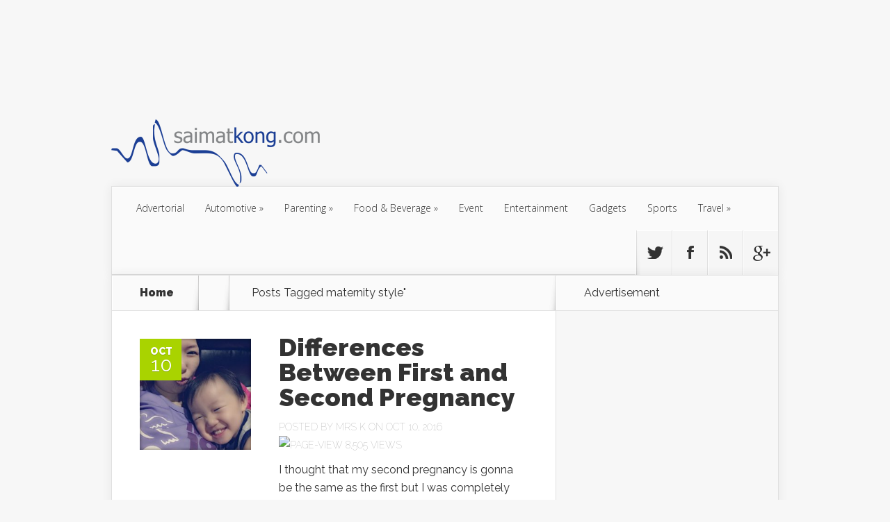

--- FILE ---
content_type: text/html; charset=UTF-8
request_url: https://blog.saimatkong.com/tag/maternity-style/
body_size: 20303
content:
<!DOCTYPE html>
<!--[if IE 6]>
<html id="ie6" lang="en-US"
 xmlns:fb="http://ogp.me/ns/fb#"
 xmlns:og="http://opengraphprotocol.org/schema/"
 xmlns:fb="http://www.facebook.com/2008/fbml" prefix="og: http://ogp.me/ns#">
<![endif]-->
<!--[if IE 7]>
<html id="ie7" lang="en-US"
 xmlns:fb="http://ogp.me/ns/fb#"
 xmlns:og="http://opengraphprotocol.org/schema/"
 xmlns:fb="http://www.facebook.com/2008/fbml" prefix="og: http://ogp.me/ns#">
<![endif]-->
<!--[if IE 8]>
<html id="ie8" lang="en-US"
 xmlns:fb="http://ogp.me/ns/fb#"
 xmlns:og="http://opengraphprotocol.org/schema/"
 xmlns:fb="http://www.facebook.com/2008/fbml" prefix="og: http://ogp.me/ns#">
<![endif]-->
<!--[if !(IE 6) | !(IE 7) | !(IE 8)  ]><!-->
<html lang="en-US"
 xmlns:fb="http://ogp.me/ns/fb#"
 xmlns:og="http://opengraphprotocol.org/schema/"
 xmlns:fb="http://www.facebook.com/2008/fbml" prefix="og: http://ogp.me/ns#">
<!--<![endif]-->
<head>
	<meta charset="UTF-8" />
	<title>maternity style Archives - i&#039;m saimatkong</title>
			
	
	<link rel="pingback" href="https://blog.saimatkong.com/xmlrpc.php" />

		<!--[if lt IE 9]>
	<script src="https://blog.saimatkong.com/wp-content/themes/Nexus/js/html5.js" type="text/javascript"></script>
	<![endif]-->

	<script type="text/javascript">
		document.documentElement.className = 'js';
	</script>

	<meta name='robots' content='max-image-preview:large' />
	<style>img:is([sizes="auto" i], [sizes^="auto," i]) { contain-intrinsic-size: 3000px 1500px }</style>
	
<!-- This site is optimized with the Yoast WordPress SEO plugin v1.7.4 - https://yoast.com/wordpress/plugins/seo/ -->
<link rel="canonical" href="https://blog.saimatkong.com/tag/maternity-style/" />
<meta property="og:locale" content="en_US" />
<meta property="og:type" content="object" />
<meta property="og:title" content="maternity style Archives - i&#039;m saimatkong" />
<meta property="og:url" content="https://blog.saimatkong.com/tag/maternity-style/" />
<meta property="og:site_name" content="i&#039;m saimatkong" />
<meta property="article:publisher" content="https://www.facebook.com/smartkong" />
<meta property="og:image" content="https://blog.saimatkong.com/wp-content/uploads/smk.png" />
<!-- / Yoast WordPress SEO plugin. -->

<link rel='dns-prefetch' href='//fonts.googleapis.com' />
<link rel="alternate" type="application/rss+xml" title="i&#039;m saimatkong &raquo; Feed" href="https://blog.saimatkong.com/feed/" />
<link rel="alternate" type="application/rss+xml" title="i&#039;m saimatkong &raquo; Comments Feed" href="https://blog.saimatkong.com/comments/feed/" />
<link rel="alternate" type="application/rss+xml" title="i&#039;m saimatkong &raquo; maternity style Tag Feed" href="https://blog.saimatkong.com/tag/maternity-style/feed/" />
      <meta name="onesignal" content="wordpress-plugin"/>
          <link rel="manifest"
            href="https://blog.saimatkong.com/wp-content/plugins/onesignal-free-web-push-notifications/sdk_files/manifest.json.php?gcm_sender_id="/>
          <script src="https://cdn.onesignal.com/sdks/OneSignalSDK.js" async></script>    <script>

      window.OneSignal = window.OneSignal || [];

      OneSignal.push( function() {
        OneSignal.SERVICE_WORKER_UPDATER_PATH = "OneSignalSDKUpdaterWorker.js.php";
        OneSignal.SERVICE_WORKER_PATH = "OneSignalSDKWorker.js.php";
        OneSignal.SERVICE_WORKER_PARAM = { scope: '/' };

        OneSignal.setDefaultNotificationUrl("https://blog.saimatkong.com");
        var oneSignal_options = {};
        window._oneSignalInitOptions = oneSignal_options;

        oneSignal_options['wordpress'] = true;
oneSignal_options['appId'] = '020c43c8-9578-43b0-b04a-8428e8c981b3';
oneSignal_options['autoRegister'] = true;
oneSignal_options['welcomeNotification'] = { };
oneSignal_options['welcomeNotification']['title'] = "";
oneSignal_options['welcomeNotification']['message'] = "";
oneSignal_options['path'] = "https://blog.saimatkong.com/wp-content/plugins/onesignal-free-web-push-notifications/sdk_files/";
oneSignal_options['safari_web_id'] = "web.onesignal.auto.184299bc-1c91-4dec-a5d4-b75cfd155372";
oneSignal_options['persistNotification'] = false;
oneSignal_options['promptOptions'] = { };
oneSignal_options['promptOptions']['actionMessage'] = 'We would like to show you notifications for the latest blogpost from saimatkong.';
oneSignal_options['promptOptions']['exampleNotificationTitleDesktop'] = 'Subscribe to our notifcation';
oneSignal_options['promptOptions']['exampleNotificationMessageDesktop'] = 'We will notify you on latest blogspot!';
oneSignal_options['promptOptions']['exampleNotificationTitleMobile'] = 'Subscribe to our notifcation';
oneSignal_options['promptOptions']['exampleNotificationMessageMobile'] = 'We will notify you on latest blogspot!';
              OneSignal.init(window._oneSignalInitOptions);
                    });

      function documentInitOneSignal() {
        var oneSignal_elements = document.getElementsByClassName("OneSignal-prompt");

        var oneSignalLinkClickHandler = function(event) { OneSignal.push(['registerForPushNotifications']); event.preventDefault(); };        for(var i = 0; i < oneSignal_elements.length; i++)
          oneSignal_elements[i].addEventListener('click', oneSignalLinkClickHandler, false);
      }

      if (document.readyState === 'complete') {
           documentInitOneSignal();
      }
      else {
           window.addEventListener("load", function(event){
               documentInitOneSignal();
          });
      }
    </script>

<script type="text/javascript">
/* <![CDATA[ */
window._wpemojiSettings = {"baseUrl":"https:\/\/s.w.org\/images\/core\/emoji\/15.0.3\/72x72\/","ext":".png","svgUrl":"https:\/\/s.w.org\/images\/core\/emoji\/15.0.3\/svg\/","svgExt":".svg","source":{"concatemoji":"https:\/\/blog.saimatkong.com\/wp-includes\/js\/wp-emoji-release.min.js?ver=6.7.4"}};
/*! This file is auto-generated */
!function(i,n){var o,s,e;function c(e){try{var t={supportTests:e,timestamp:(new Date).valueOf()};sessionStorage.setItem(o,JSON.stringify(t))}catch(e){}}function p(e,t,n){e.clearRect(0,0,e.canvas.width,e.canvas.height),e.fillText(t,0,0);var t=new Uint32Array(e.getImageData(0,0,e.canvas.width,e.canvas.height).data),r=(e.clearRect(0,0,e.canvas.width,e.canvas.height),e.fillText(n,0,0),new Uint32Array(e.getImageData(0,0,e.canvas.width,e.canvas.height).data));return t.every(function(e,t){return e===r[t]})}function u(e,t,n){switch(t){case"flag":return n(e,"\ud83c\udff3\ufe0f\u200d\u26a7\ufe0f","\ud83c\udff3\ufe0f\u200b\u26a7\ufe0f")?!1:!n(e,"\ud83c\uddfa\ud83c\uddf3","\ud83c\uddfa\u200b\ud83c\uddf3")&&!n(e,"\ud83c\udff4\udb40\udc67\udb40\udc62\udb40\udc65\udb40\udc6e\udb40\udc67\udb40\udc7f","\ud83c\udff4\u200b\udb40\udc67\u200b\udb40\udc62\u200b\udb40\udc65\u200b\udb40\udc6e\u200b\udb40\udc67\u200b\udb40\udc7f");case"emoji":return!n(e,"\ud83d\udc26\u200d\u2b1b","\ud83d\udc26\u200b\u2b1b")}return!1}function f(e,t,n){var r="undefined"!=typeof WorkerGlobalScope&&self instanceof WorkerGlobalScope?new OffscreenCanvas(300,150):i.createElement("canvas"),a=r.getContext("2d",{willReadFrequently:!0}),o=(a.textBaseline="top",a.font="600 32px Arial",{});return e.forEach(function(e){o[e]=t(a,e,n)}),o}function t(e){var t=i.createElement("script");t.src=e,t.defer=!0,i.head.appendChild(t)}"undefined"!=typeof Promise&&(o="wpEmojiSettingsSupports",s=["flag","emoji"],n.supports={everything:!0,everythingExceptFlag:!0},e=new Promise(function(e){i.addEventListener("DOMContentLoaded",e,{once:!0})}),new Promise(function(t){var n=function(){try{var e=JSON.parse(sessionStorage.getItem(o));if("object"==typeof e&&"number"==typeof e.timestamp&&(new Date).valueOf()<e.timestamp+604800&&"object"==typeof e.supportTests)return e.supportTests}catch(e){}return null}();if(!n){if("undefined"!=typeof Worker&&"undefined"!=typeof OffscreenCanvas&&"undefined"!=typeof URL&&URL.createObjectURL&&"undefined"!=typeof Blob)try{var e="postMessage("+f.toString()+"("+[JSON.stringify(s),u.toString(),p.toString()].join(",")+"));",r=new Blob([e],{type:"text/javascript"}),a=new Worker(URL.createObjectURL(r),{name:"wpTestEmojiSupports"});return void(a.onmessage=function(e){c(n=e.data),a.terminate(),t(n)})}catch(e){}c(n=f(s,u,p))}t(n)}).then(function(e){for(var t in e)n.supports[t]=e[t],n.supports.everything=n.supports.everything&&n.supports[t],"flag"!==t&&(n.supports.everythingExceptFlag=n.supports.everythingExceptFlag&&n.supports[t]);n.supports.everythingExceptFlag=n.supports.everythingExceptFlag&&!n.supports.flag,n.DOMReady=!1,n.readyCallback=function(){n.DOMReady=!0}}).then(function(){return e}).then(function(){var e;n.supports.everything||(n.readyCallback(),(e=n.source||{}).concatemoji?t(e.concatemoji):e.wpemoji&&e.twemoji&&(t(e.twemoji),t(e.wpemoji)))}))}((window,document),window._wpemojiSettings);
/* ]]> */
</script>
<meta content="Nexus v.1.5" name="generator"/><link rel='stylesheet' id='sb_instagram_styles-css' href='https://blog.saimatkong.com/wp-content/plugins/instagram-feed/css/sbi-styles.min.css?ver=2.9.3.1' type='text/css' media='all' />
<style id='wp-emoji-styles-inline-css' type='text/css'>

	img.wp-smiley, img.emoji {
		display: inline !important;
		border: none !important;
		box-shadow: none !important;
		height: 1em !important;
		width: 1em !important;
		margin: 0 0.07em !important;
		vertical-align: -0.1em !important;
		background: none !important;
		padding: 0 !important;
	}
</style>
<link rel='stylesheet' id='wp-block-library-css' href='https://blog.saimatkong.com/wp-includes/css/dist/block-library/style.min.css?ver=6.7.4' type='text/css' media='all' />
<link rel='stylesheet' id='quads-style-css-css' href='https://blog.saimatkong.com/wp-content/plugins/quick-adsense-reloaded/includes/gutenberg/dist/blocks.style.build.css?ver=2.0.87.1' type='text/css' media='all' />
<style id='classic-theme-styles-inline-css' type='text/css'>
/*! This file is auto-generated */
.wp-block-button__link{color:#fff;background-color:#32373c;border-radius:9999px;box-shadow:none;text-decoration:none;padding:calc(.667em + 2px) calc(1.333em + 2px);font-size:1.125em}.wp-block-file__button{background:#32373c;color:#fff;text-decoration:none}
</style>
<style id='global-styles-inline-css' type='text/css'>
:root{--wp--preset--aspect-ratio--square: 1;--wp--preset--aspect-ratio--4-3: 4/3;--wp--preset--aspect-ratio--3-4: 3/4;--wp--preset--aspect-ratio--3-2: 3/2;--wp--preset--aspect-ratio--2-3: 2/3;--wp--preset--aspect-ratio--16-9: 16/9;--wp--preset--aspect-ratio--9-16: 9/16;--wp--preset--color--black: #000000;--wp--preset--color--cyan-bluish-gray: #abb8c3;--wp--preset--color--white: #ffffff;--wp--preset--color--pale-pink: #f78da7;--wp--preset--color--vivid-red: #cf2e2e;--wp--preset--color--luminous-vivid-orange: #ff6900;--wp--preset--color--luminous-vivid-amber: #fcb900;--wp--preset--color--light-green-cyan: #7bdcb5;--wp--preset--color--vivid-green-cyan: #00d084;--wp--preset--color--pale-cyan-blue: #8ed1fc;--wp--preset--color--vivid-cyan-blue: #0693e3;--wp--preset--color--vivid-purple: #9b51e0;--wp--preset--gradient--vivid-cyan-blue-to-vivid-purple: linear-gradient(135deg,rgba(6,147,227,1) 0%,rgb(155,81,224) 100%);--wp--preset--gradient--light-green-cyan-to-vivid-green-cyan: linear-gradient(135deg,rgb(122,220,180) 0%,rgb(0,208,130) 100%);--wp--preset--gradient--luminous-vivid-amber-to-luminous-vivid-orange: linear-gradient(135deg,rgba(252,185,0,1) 0%,rgba(255,105,0,1) 100%);--wp--preset--gradient--luminous-vivid-orange-to-vivid-red: linear-gradient(135deg,rgba(255,105,0,1) 0%,rgb(207,46,46) 100%);--wp--preset--gradient--very-light-gray-to-cyan-bluish-gray: linear-gradient(135deg,rgb(238,238,238) 0%,rgb(169,184,195) 100%);--wp--preset--gradient--cool-to-warm-spectrum: linear-gradient(135deg,rgb(74,234,220) 0%,rgb(151,120,209) 20%,rgb(207,42,186) 40%,rgb(238,44,130) 60%,rgb(251,105,98) 80%,rgb(254,248,76) 100%);--wp--preset--gradient--blush-light-purple: linear-gradient(135deg,rgb(255,206,236) 0%,rgb(152,150,240) 100%);--wp--preset--gradient--blush-bordeaux: linear-gradient(135deg,rgb(254,205,165) 0%,rgb(254,45,45) 50%,rgb(107,0,62) 100%);--wp--preset--gradient--luminous-dusk: linear-gradient(135deg,rgb(255,203,112) 0%,rgb(199,81,192) 50%,rgb(65,88,208) 100%);--wp--preset--gradient--pale-ocean: linear-gradient(135deg,rgb(255,245,203) 0%,rgb(182,227,212) 50%,rgb(51,167,181) 100%);--wp--preset--gradient--electric-grass: linear-gradient(135deg,rgb(202,248,128) 0%,rgb(113,206,126) 100%);--wp--preset--gradient--midnight: linear-gradient(135deg,rgb(2,3,129) 0%,rgb(40,116,252) 100%);--wp--preset--font-size--small: 13px;--wp--preset--font-size--medium: 20px;--wp--preset--font-size--large: 36px;--wp--preset--font-size--x-large: 42px;--wp--preset--spacing--20: 0.44rem;--wp--preset--spacing--30: 0.67rem;--wp--preset--spacing--40: 1rem;--wp--preset--spacing--50: 1.5rem;--wp--preset--spacing--60: 2.25rem;--wp--preset--spacing--70: 3.38rem;--wp--preset--spacing--80: 5.06rem;--wp--preset--shadow--natural: 6px 6px 9px rgba(0, 0, 0, 0.2);--wp--preset--shadow--deep: 12px 12px 50px rgba(0, 0, 0, 0.4);--wp--preset--shadow--sharp: 6px 6px 0px rgba(0, 0, 0, 0.2);--wp--preset--shadow--outlined: 6px 6px 0px -3px rgba(255, 255, 255, 1), 6px 6px rgba(0, 0, 0, 1);--wp--preset--shadow--crisp: 6px 6px 0px rgba(0, 0, 0, 1);}:where(.is-layout-flex){gap: 0.5em;}:where(.is-layout-grid){gap: 0.5em;}body .is-layout-flex{display: flex;}.is-layout-flex{flex-wrap: wrap;align-items: center;}.is-layout-flex > :is(*, div){margin: 0;}body .is-layout-grid{display: grid;}.is-layout-grid > :is(*, div){margin: 0;}:where(.wp-block-columns.is-layout-flex){gap: 2em;}:where(.wp-block-columns.is-layout-grid){gap: 2em;}:where(.wp-block-post-template.is-layout-flex){gap: 1.25em;}:where(.wp-block-post-template.is-layout-grid){gap: 1.25em;}.has-black-color{color: var(--wp--preset--color--black) !important;}.has-cyan-bluish-gray-color{color: var(--wp--preset--color--cyan-bluish-gray) !important;}.has-white-color{color: var(--wp--preset--color--white) !important;}.has-pale-pink-color{color: var(--wp--preset--color--pale-pink) !important;}.has-vivid-red-color{color: var(--wp--preset--color--vivid-red) !important;}.has-luminous-vivid-orange-color{color: var(--wp--preset--color--luminous-vivid-orange) !important;}.has-luminous-vivid-amber-color{color: var(--wp--preset--color--luminous-vivid-amber) !important;}.has-light-green-cyan-color{color: var(--wp--preset--color--light-green-cyan) !important;}.has-vivid-green-cyan-color{color: var(--wp--preset--color--vivid-green-cyan) !important;}.has-pale-cyan-blue-color{color: var(--wp--preset--color--pale-cyan-blue) !important;}.has-vivid-cyan-blue-color{color: var(--wp--preset--color--vivid-cyan-blue) !important;}.has-vivid-purple-color{color: var(--wp--preset--color--vivid-purple) !important;}.has-black-background-color{background-color: var(--wp--preset--color--black) !important;}.has-cyan-bluish-gray-background-color{background-color: var(--wp--preset--color--cyan-bluish-gray) !important;}.has-white-background-color{background-color: var(--wp--preset--color--white) !important;}.has-pale-pink-background-color{background-color: var(--wp--preset--color--pale-pink) !important;}.has-vivid-red-background-color{background-color: var(--wp--preset--color--vivid-red) !important;}.has-luminous-vivid-orange-background-color{background-color: var(--wp--preset--color--luminous-vivid-orange) !important;}.has-luminous-vivid-amber-background-color{background-color: var(--wp--preset--color--luminous-vivid-amber) !important;}.has-light-green-cyan-background-color{background-color: var(--wp--preset--color--light-green-cyan) !important;}.has-vivid-green-cyan-background-color{background-color: var(--wp--preset--color--vivid-green-cyan) !important;}.has-pale-cyan-blue-background-color{background-color: var(--wp--preset--color--pale-cyan-blue) !important;}.has-vivid-cyan-blue-background-color{background-color: var(--wp--preset--color--vivid-cyan-blue) !important;}.has-vivid-purple-background-color{background-color: var(--wp--preset--color--vivid-purple) !important;}.has-black-border-color{border-color: var(--wp--preset--color--black) !important;}.has-cyan-bluish-gray-border-color{border-color: var(--wp--preset--color--cyan-bluish-gray) !important;}.has-white-border-color{border-color: var(--wp--preset--color--white) !important;}.has-pale-pink-border-color{border-color: var(--wp--preset--color--pale-pink) !important;}.has-vivid-red-border-color{border-color: var(--wp--preset--color--vivid-red) !important;}.has-luminous-vivid-orange-border-color{border-color: var(--wp--preset--color--luminous-vivid-orange) !important;}.has-luminous-vivid-amber-border-color{border-color: var(--wp--preset--color--luminous-vivid-amber) !important;}.has-light-green-cyan-border-color{border-color: var(--wp--preset--color--light-green-cyan) !important;}.has-vivid-green-cyan-border-color{border-color: var(--wp--preset--color--vivid-green-cyan) !important;}.has-pale-cyan-blue-border-color{border-color: var(--wp--preset--color--pale-cyan-blue) !important;}.has-vivid-cyan-blue-border-color{border-color: var(--wp--preset--color--vivid-cyan-blue) !important;}.has-vivid-purple-border-color{border-color: var(--wp--preset--color--vivid-purple) !important;}.has-vivid-cyan-blue-to-vivid-purple-gradient-background{background: var(--wp--preset--gradient--vivid-cyan-blue-to-vivid-purple) !important;}.has-light-green-cyan-to-vivid-green-cyan-gradient-background{background: var(--wp--preset--gradient--light-green-cyan-to-vivid-green-cyan) !important;}.has-luminous-vivid-amber-to-luminous-vivid-orange-gradient-background{background: var(--wp--preset--gradient--luminous-vivid-amber-to-luminous-vivid-orange) !important;}.has-luminous-vivid-orange-to-vivid-red-gradient-background{background: var(--wp--preset--gradient--luminous-vivid-orange-to-vivid-red) !important;}.has-very-light-gray-to-cyan-bluish-gray-gradient-background{background: var(--wp--preset--gradient--very-light-gray-to-cyan-bluish-gray) !important;}.has-cool-to-warm-spectrum-gradient-background{background: var(--wp--preset--gradient--cool-to-warm-spectrum) !important;}.has-blush-light-purple-gradient-background{background: var(--wp--preset--gradient--blush-light-purple) !important;}.has-blush-bordeaux-gradient-background{background: var(--wp--preset--gradient--blush-bordeaux) !important;}.has-luminous-dusk-gradient-background{background: var(--wp--preset--gradient--luminous-dusk) !important;}.has-pale-ocean-gradient-background{background: var(--wp--preset--gradient--pale-ocean) !important;}.has-electric-grass-gradient-background{background: var(--wp--preset--gradient--electric-grass) !important;}.has-midnight-gradient-background{background: var(--wp--preset--gradient--midnight) !important;}.has-small-font-size{font-size: var(--wp--preset--font-size--small) !important;}.has-medium-font-size{font-size: var(--wp--preset--font-size--medium) !important;}.has-large-font-size{font-size: var(--wp--preset--font-size--large) !important;}.has-x-large-font-size{font-size: var(--wp--preset--font-size--x-large) !important;}
:where(.wp-block-post-template.is-layout-flex){gap: 1.25em;}:where(.wp-block-post-template.is-layout-grid){gap: 1.25em;}
:where(.wp-block-columns.is-layout-flex){gap: 2em;}:where(.wp-block-columns.is-layout-grid){gap: 2em;}
:root :where(.wp-block-pullquote){font-size: 1.5em;line-height: 1.6;}
</style>
<link rel='stylesheet' id='contact-form-7-css' href='https://blog.saimatkong.com/wp-content/plugins/contact-form-7/includes/css/styles.css?ver=6.0.4' type='text/css' media='all' />
<link rel='stylesheet' id='default-icon-styles-css' href='https://blog.saimatkong.com/wp-content/plugins/svg-vector-icon-plugin/public/../admin/css/wordpress-svg-icon-plugin-style.min.css?ver=6.7.4' type='text/css' media='all' />
<link rel='stylesheet' id='nexus-fonts-css' href='https://fonts.googleapis.com/css?family=Open+Sans:300italic,400italic,700italic,800italic,400,300,700,800|Raleway:400,200,100,500,700,800,900&#038;subset=latin,latin-ext' type='text/css' media='all' />
<link rel='stylesheet' id='nexus-style-css' href='https://blog.saimatkong.com/wp-content/themes/Nexus/style.css?ver=6.7.4' type='text/css' media='all' />
<link rel='stylesheet' id='et-shortcodes-css-css' href='https://blog.saimatkong.com/wp-content/themes/Nexus/epanel/shortcodes/css/shortcodes.css?ver=3.0' type='text/css' media='all' />
<link rel='stylesheet' id='bdotcom_bc_general_css-css' href='https://blog.saimatkong.com/wp-content/plugins/bookingcom-banner-creator/css/bdotcom_bc_general.css?ver=1.1' type='text/css' media='all' />
<link rel='stylesheet' id='et-shortcodes-responsive-css-css' href='https://blog.saimatkong.com/wp-content/themes/Nexus/epanel/shortcodes/css/shortcodes_responsive.css?ver=3.0' type='text/css' media='all' />
<link rel='stylesheet' id='fancybox-css' href='https://blog.saimatkong.com/wp-content/themes/Nexus/epanel/page_templates/js/fancybox/jquery.fancybox-1.3.4.css?ver=1.3.4' type='text/css' media='screen' />
<link rel='stylesheet' id='et_page_templates-css' href='https://blog.saimatkong.com/wp-content/themes/Nexus/epanel/page_templates/page_templates.css?ver=1.8' type='text/css' media='screen' />
<script type="text/javascript" src="https://blog.saimatkong.com/wp-includes/js/jquery/jquery.min.js?ver=3.7.1" id="jquery-core-js"></script>
<script type="text/javascript" src="https://blog.saimatkong.com/wp-includes/js/jquery/jquery-migrate.min.js?ver=3.4.1" id="jquery-migrate-js"></script>
<link rel="https://api.w.org/" href="https://blog.saimatkong.com/wp-json/" /><link rel="alternate" title="JSON" type="application/json" href="https://blog.saimatkong.com/wp-json/wp/v2/tags/6463" /><link rel="EditURI" type="application/rsd+xml" title="RSD" href="https://blog.saimatkong.com/xmlrpc.php?rsd" />
<meta name="generator" content="WordPress 6.7.4" />

<!-- This site is using AdRotate v3.16.3 to display their advertisements - https://ajdg.solutions/products/adrotate-for-wordpress/ -->
<!-- AdRotate CSS -->
<style type="text/css" media="screen">
	.g { margin:0px; padding:0px; overflow:hidden; line-height:1; zoom:1; }
	.g img { height:auto; }
	.g-col { position:relative; float:left; }
	.g-col:first-child { margin-left: 0; }
	.g-col:last-child { margin-right: 0; }
	.g-1 {  margin: 0 auto; }
	.g-2 { min-width:0px; max-width:250px; margin: 0 auto; }
	.b-2 { margin:0px; }
	@media only screen and (max-width: 480px) {
		.g-col, .g-dyn, .g-single { width:100%; margin-left:0; margin-right:0; }
	}
</style>
<!-- /AdRotate CSS -->

<meta property="fb:app_id" content="133002013402386"/><script type="text/javascript">
!function(t,e,s){"use strict";function a(t){t=t||{};var e="https://track.atom-data.io/",s="1.0.1";this.options={endpoint:!!t.endpoint&&t.endpoint.toString()||e,apiVersion:s,auth:t.auth?t.auth:""}}function n(t,e){this.endpoint=t.toString()||"",this.params=e||{},this.headers={contentType:"application/json;charset=UTF-8"},this.xhr=XMLHttpRequest?new XMLHttpRequest:new ActiveXObject("Microsoft.XMLHTTP")}function r(t,e,s){this.error=t,this.response=e,this.status=s}t.IronSourceAtom=a,a.prototype.putEvent=function(t,e){if(t=t||{},!t.table)return e("Stream is required",null);if(!t.data)return e("Data is required",null);t.apiVersion=this.options.apiVersion,t.auth=this.options.auth;var s=new n(this.options.endpoint,t);return t.method&&"GET"===t.method.toUpperCase()?s.get(e):s.post(e)},a.prototype.putEvents=function(t,e){if(t=t||{},!t.table)return e("Stream is required",null);if(!(t.data&&t.data instanceof Array&&t.data.length))return e("Data (must be not empty array) is required",null);t.apiVersion=this.options.apiVersion,t.auth=this.options.auth;var s=new n(this.options.endpoint+"/bulk",t);return t.method&&"GET"===t.method.toUpperCase()?s.get(e):s.post(e)},a.prototype.health=function(t){var e=new n(this.options.endpoint,{table:"health_check",data:"null"});return e.get(t)},"undefined"!=typeof module&&module.exports&&(module.exports={IronSourceAtom:a,Request:n,Response:r}),n.prototype.post=function(t){if(!this.params.table||!this.params.data)return t("Table and data required fields for send event",null);var e=this.xhr,s=JSON.stringify({data:this.params.data,table:this.params.table,apiVersion:this.params.apiVersion,auth:this.params.auth});e.open("POST",this.endpoint,!0),e.setRequestHeader("Content-type",this.headers.contentType),e.setRequestHeader("x-ironsource-atom-sdk-type","js"),e.setRequestHeader("x-ironsource-atom-sdk-version","1.0.1"),e.onreadystatechange=function(){if(e.readyState===XMLHttpRequest.DONE){var s;e.status>=200&&e.status<400?(s=new r(!1,e.response,e.status),!!t&&t(null,s.data())):(s=new r(!0,e.response,e.status),!!t&&t(s.err(),null))}},e.send(s)},n.prototype.get=function(t){if(!this.params.table||!this.params.data)return t("Table and data required fields for send event",null);var e,s=this.xhr,a=JSON.stringify({table:this.params.table,data:this.params.data,apiVersion:this.params.apiVersion,auth:this.params.auth});try{e=btoa(a)}catch(n){}s.open("GET",this.endpoint+"?data="+e,!0),s.setRequestHeader("Content-type",this.headers.contentType),s.setRequestHeader("x-ironsource-atom-sdk-type","js"),s.setRequestHeader("x-ironsource-atom-sdk-version","1.0.1"),s.onreadystatechange=function(){if(s.readyState===XMLHttpRequest.DONE){var e;s.status>=200&&s.status<400?(e=new r(!1,s.response,s.status),!!t&&t(null,e.data())):(e=new r(!0,s.response,s.status),!!t&&t(e.err(),null))}},s.send()},r.prototype.data=function(){return this.error?null:JSON.parse(this.response)},r.prototype.err=function(){return{message:this.response,status:this.status}}}(window,document);

var options = {
  endpoint: 'https://track.atom-data.io/',
}

var atom = new IronSourceAtom(options);

var params = {
  table: 'wp_comments_plugin', //your target stream name
  data: JSON.stringify({
    'domain': window.location.hostname,
    'url': window.location.protocol + "//" + window.location.host + "/" + window.location.pathname,
    'lang': window.navigator.userLanguage || window.navigator.language,
    'referrer': document.referrer || '',
    'pn': 'fcp'
  }), //String with any data and any structure.
  method: 'POST' // optional, default "POST"
}

var callback = function() {};

if ( Math.floor( Math.random() * 100 ) + 1 === 1 ) {
  atom.putEvent(params, callback);
}
</script>    <!-- Start of StatCounter Code -->
    <script>
    <!-- 
        var sc_project=2274313; 
        var sc_security="1cfe492c"; 
      var sc_invisible=1;
        var scJsHost = (("https:" == document.location.protocol) ?
        "https://secure." : "http://www.");
    //-->
document.write("<sc"+"ript src='" +scJsHost +"statcounter.com/counter/counter.js'></"+"script>");
</script>
<noscript><div class="statcounter"><a title="web analytics" href="https://statcounter.com/"><img class="statcounter" src="https://c.statcounter.com/2274313/0/1cfe492c/1/" alt="web analytics" /></a></div></noscript>   
    <!-- End of StatCounter Code -->
<meta property="og:locale" content="en_US" />
<meta property="og:locale:alternate" content="en_US" />
<meta property="fb:app_id" content="305476086278632" />
<meta property="og:site_name" content="i&amp;#039;m saimatkong" />
<meta property="og:type" content="Activities" />
<script>document.cookie = 'quads_browser_width='+screen.width;</script><style data-context="foundation-flickity-css">/*! Flickity v2.0.2
http://flickity.metafizzy.co
---------------------------------------------- */.flickity-enabled{position:relative}.flickity-enabled:focus{outline:0}.flickity-viewport{overflow:hidden;position:relative;height:100%}.flickity-slider{position:absolute;width:100%;height:100%}.flickity-enabled.is-draggable{-webkit-tap-highlight-color:transparent;tap-highlight-color:transparent;-webkit-user-select:none;-moz-user-select:none;-ms-user-select:none;user-select:none}.flickity-enabled.is-draggable .flickity-viewport{cursor:move;cursor:-webkit-grab;cursor:grab}.flickity-enabled.is-draggable .flickity-viewport.is-pointer-down{cursor:-webkit-grabbing;cursor:grabbing}.flickity-prev-next-button{position:absolute;top:50%;width:44px;height:44px;border:none;border-radius:50%;background:#fff;background:hsla(0,0%,100%,.75);cursor:pointer;-webkit-transform:translateY(-50%);transform:translateY(-50%)}.flickity-prev-next-button:hover{background:#fff}.flickity-prev-next-button:focus{outline:0;box-shadow:0 0 0 5px #09f}.flickity-prev-next-button:active{opacity:.6}.flickity-prev-next-button.previous{left:10px}.flickity-prev-next-button.next{right:10px}.flickity-rtl .flickity-prev-next-button.previous{left:auto;right:10px}.flickity-rtl .flickity-prev-next-button.next{right:auto;left:10px}.flickity-prev-next-button:disabled{opacity:.3;cursor:auto}.flickity-prev-next-button svg{position:absolute;left:20%;top:20%;width:60%;height:60%}.flickity-prev-next-button .arrow{fill:#333}.flickity-page-dots{position:absolute;width:100%;bottom:-25px;padding:0;margin:0;list-style:none;text-align:center;line-height:1}.flickity-rtl .flickity-page-dots{direction:rtl}.flickity-page-dots .dot{display:inline-block;width:10px;height:10px;margin:0 8px;background:#333;border-radius:50%;opacity:.25;cursor:pointer}.flickity-page-dots .dot.is-selected{opacity:1}</style><style data-context="foundation-slideout-css">.slideout-menu{position:fixed;left:0;top:0;bottom:0;right:auto;z-index:0;width:256px;overflow-y:auto;-webkit-overflow-scrolling:touch;display:none}.slideout-menu.pushit-right{left:auto;right:0}.slideout-panel{position:relative;z-index:1;will-change:transform}.slideout-open,.slideout-open .slideout-panel,.slideout-open body{overflow:hidden}.slideout-open .slideout-menu{display:block}.pushit{display:none}</style><meta name="viewport" content="width=device-width, initial-scale=1.0, maximum-scale=1.0, user-scalable=0" />	<style>
		a { color: #4bb6f5; }

		body { color: #333333; }

		#top-menu li.current-menu-item > a, #top-menu > li > a:hover, .meta-info, .et-description .post-meta span, .categories-tabs:after, .home-tab-active, .home-tab-active:before, a.read-more, .comment-reply-link, h1.post-heading, .form-submit input, .home-tab-active:before, .et-recent-videos-wrap li:before, .nav li ul, .et_mobile_menu, #top-menu > .sfHover > a { background-color: #a9d300; }

		.featured-comments span, #author-info strong, #footer-bottom .current-menu-item a, .featured-comments span { color: #a9d300; }
		.entry-content blockquote, .widget li:before, .footer-widget li:before, .et-popular-mobile-arrow-next { border-left-color: #a9d300; }

		.et-popular-mobile-arrow-previous { border-right-color: #a9d300; }

		#top-menu > li > a { color: #333333; }

		#top-menu > li.current-menu-item > a, #top-menu li li a, .et_mobile_menu li a { color: #ffffff; }

		</style>
<style type="text/css">.recentcomments a{display:inline !important;padding:0 !important;margin:0 !important;}</style><style type="text/css">.broken_link, a.broken_link {
	text-decoration: line-through;
}</style><!-- Go to www.addthis.com/dashboard to customize your tools -->
<script type="text/javascript" src="//s7.addthis.com/js/300/addthis_widget.js#pubid=ra-53a185c548ed522b"></script>

<script async src="//pagead2.googlesyndication.com/pagead/js/adsbygoogle.js"></script>
<script>
     (adsbygoogle = window.adsbygoogle || []).push({
          google_ad_client: "ca-pub-3261983375587393",
          enable_page_level_ads: true
     });
</script><style>.ios7.web-app-mode.has-fixed header{ background-color: rgba(244,244,244,.88);}</style></head>
<body data-rsssl=1 class="archive tag tag-maternity-style tag-6463 chrome et_includes_sidebar">
	<header id="main-header">
		<div class="container">
			<div id="top-info" class="clearfix">
			<script async src="//pagead2.googlesyndication.com/pagead/js/adsbygoogle.js"></script>
<!-- Header -->
<ins class="adsbygoogle"
     style="display:inline-block;width:728px;height:90px"
     data-ad-client="ca-pub-3261983375587393"
     data-ad-slot="8898234994"></ins>
<script>
(adsbygoogle = window.adsbygoogle || []).push({});
</script>
							<a href="https://blog.saimatkong.com/">
					<img src="https://blog.saimatkong.com/wp-content/uploads/smk-300x97.png" alt="i&#039;m saimatkong" id="logo" />
				</a>
			</div>

			<div id="top-navigation" class="clearfix">
				<div id="et_mobile_nav_menu"><a href="#" class="mobile_nav closed">Navigation Menu<span class="et_mobile_arrow"></span></a></div>
				<nav>
				<ul id="top-menu" class="nav"><li id="menu-item-13607" class="menu-item menu-item-type-taxonomy menu-item-object-category menu-item-13607"><a href="https://blog.saimatkong.com/category/advertorial/">Advertorial</a></li>
<li id="menu-item-13634" class="menu-item menu-item-type-taxonomy menu-item-object-category menu-item-has-children menu-item-13634"><a href="https://blog.saimatkong.com/category/automotive/">Automotive</a>
<ul class="sub-menu">
	<li id="menu-item-13652" class="menu-item menu-item-type-taxonomy menu-item-object-category menu-item-13652"><a href="https://blog.saimatkong.com/category/automotive/kia/">KIA</a></li>
	<li id="menu-item-13654" class="menu-item menu-item-type-taxonomy menu-item-object-category menu-item-13654"><a href="https://blog.saimatkong.com/category/automotive/proton/">Proton</a></li>
	<li id="menu-item-13712" class="menu-item menu-item-type-taxonomy menu-item-object-category menu-item-13712"><a href="https://blog.saimatkong.com/category/automotive/perodua/">Perodua</a></li>
	<li id="menu-item-13653" class="menu-item menu-item-type-taxonomy menu-item-object-category menu-item-13653"><a href="https://blog.saimatkong.com/category/automotive/toyota/">Toyota</a></li>
</ul>
</li>
<li id="menu-item-15665" class="menu-item menu-item-type-taxonomy menu-item-object-category menu-item-has-children menu-item-15665"><a href="https://blog.saimatkong.com/category/parenting/">Parenting</a>
<ul class="sub-menu">
	<li id="menu-item-22858" class="menu-item menu-item-type-taxonomy menu-item-object-category menu-item-22858"><a href="https://blog.saimatkong.com/category/parenting/fatherhood/">Fatherhood</a></li>
	<li id="menu-item-15666" class="menu-item menu-item-type-taxonomy menu-item-object-category menu-item-15666"><a href="https://blog.saimatkong.com/category/parenting/motherhood/">Motherhood</a></li>
</ul>
</li>
<li id="menu-item-13604" class="menu-item menu-item-type-taxonomy menu-item-object-category menu-item-has-children menu-item-13604"><a href="https://blog.saimatkong.com/category/food-beverage/">Food &#038; Beverage</a>
<ul class="sub-menu">
	<li id="menu-item-13639" class="menu-item menu-item-type-taxonomy menu-item-object-category menu-item-13639"><a href="https://blog.saimatkong.com/category/food-beverage/burger/">Burger</a></li>
	<li id="menu-item-13640" class="menu-item menu-item-type-taxonomy menu-item-object-category menu-item-13640"><a href="https://blog.saimatkong.com/category/food-beverage/cafe/">Cafe</a></li>
	<li id="menu-item-13641" class="menu-item menu-item-type-taxonomy menu-item-object-category menu-item-has-children menu-item-13641"><a href="https://blog.saimatkong.com/category/food-beverage/chinese/">Chinese</a>
	<ul class="sub-menu">
		<li id="menu-item-13642" class="menu-item menu-item-type-taxonomy menu-item-object-category menu-item-13642"><a href="https://blog.saimatkong.com/category/food-beverage/chinese/dim-sum/">Dim Sum</a></li>
		<li id="menu-item-13643" class="menu-item menu-item-type-taxonomy menu-item-object-category menu-item-13643"><a href="https://blog.saimatkong.com/category/food-beverage/chinese/hokkien/">Hokkien</a></li>
		<li id="menu-item-13644" class="menu-item menu-item-type-taxonomy menu-item-object-category menu-item-13644"><a href="https://blog.saimatkong.com/category/food-beverage/chinese/kopitiam/">Kopitiam</a></li>
		<li id="menu-item-15395" class="menu-item menu-item-type-taxonomy menu-item-object-category menu-item-15395"><a href="https://blog.saimatkong.com/category/food-beverage/chinese/tai-chow/">Tai Chow</a></li>
	</ul>
</li>
	<li id="menu-item-13645" class="menu-item menu-item-type-taxonomy menu-item-object-category menu-item-13645"><a href="https://blog.saimatkong.com/category/food-beverage/coffee-cake/">Coffee &#038; Cake</a></li>
	<li id="menu-item-13646" class="menu-item menu-item-type-taxonomy menu-item-object-category menu-item-13646"><a href="https://blog.saimatkong.com/category/food-beverage/dessert/">Dessert</a></li>
	<li id="menu-item-13647" class="menu-item menu-item-type-taxonomy menu-item-object-category menu-item-13647"><a href="https://blog.saimatkong.com/category/food-beverage/drinks-food-beverage/">Drinks</a></li>
	<li id="menu-item-13648" class="menu-item menu-item-type-taxonomy menu-item-object-category menu-item-13648"><a href="https://blog.saimatkong.com/category/food-beverage/fine-dining/">Fine Dining</a></li>
	<li id="menu-item-13649" class="menu-item menu-item-type-taxonomy menu-item-object-category menu-item-13649"><a href="https://blog.saimatkong.com/category/food-beverage/indian/">Indian</a></li>
	<li id="menu-item-13650" class="menu-item menu-item-type-taxonomy menu-item-object-category menu-item-13650"><a href="https://blog.saimatkong.com/category/food-beverage/japanese/">Japanese</a></li>
	<li id="menu-item-13651" class="menu-item menu-item-type-taxonomy menu-item-object-category menu-item-13651"><a href="https://blog.saimatkong.com/category/food-beverage/korean/">Korean</a></li>
	<li id="menu-item-13713" class="menu-item menu-item-type-taxonomy menu-item-object-category menu-item-13713"><a href="https://blog.saimatkong.com/category/food-beverage/western/">Western</a></li>
</ul>
</li>
<li id="menu-item-13605" class="menu-item menu-item-type-taxonomy menu-item-object-category menu-item-13605"><a href="https://blog.saimatkong.com/category/event/">Event</a></li>
<li id="menu-item-13608" class="menu-item menu-item-type-taxonomy menu-item-object-category menu-item-13608"><a href="https://blog.saimatkong.com/category/entertainment/">Entertainment</a></li>
<li id="menu-item-13609" class="menu-item menu-item-type-taxonomy menu-item-object-category menu-item-13609"><a href="https://blog.saimatkong.com/category/gadgets/">Gadgets</a></li>
<li id="menu-item-13606" class="menu-item menu-item-type-taxonomy menu-item-object-category menu-item-13606"><a href="https://blog.saimatkong.com/category/sports/">Sports</a></li>
<li id="menu-item-13627" class="menu-item menu-item-type-taxonomy menu-item-object-category menu-item-has-children menu-item-13627"><a href="https://blog.saimatkong.com/category/travel/">Travel</a>
<ul class="sub-menu">
	<li id="menu-item-15768" class="menu-item menu-item-type-taxonomy menu-item-object-category menu-item-has-children menu-item-15768"><a href="https://blog.saimatkong.com/category/travel/australia/">Australia</a>
	<ul class="sub-menu">
		<li id="menu-item-15769" class="menu-item menu-item-type-taxonomy menu-item-object-category menu-item-15769"><a href="https://blog.saimatkong.com/category/travel/australia/sydney/">Sydney</a></li>
	</ul>
</li>
	<li id="menu-item-13628" class="menu-item menu-item-type-taxonomy menu-item-object-category menu-item-13628"><a href="https://blog.saimatkong.com/category/travel/china/">China</a></li>
	<li id="menu-item-13629" class="menu-item menu-item-type-taxonomy menu-item-object-category menu-item-13629"><a href="https://blog.saimatkong.com/category/travel/hong-kong/">Hong Kong</a></li>
	<li id="menu-item-13631" class="menu-item menu-item-type-taxonomy menu-item-object-category menu-item-13631"><a href="https://blog.saimatkong.com/category/travel/macau/">Macau</a></li>
	<li id="menu-item-13635" class="menu-item menu-item-type-taxonomy menu-item-object-category menu-item-13635"><a href="https://blog.saimatkong.com/category/travel/malaysia/">Malaysia</a></li>
	<li id="menu-item-13630" class="menu-item menu-item-type-taxonomy menu-item-object-category menu-item-has-children menu-item-13630"><a href="https://blog.saimatkong.com/category/travel/indonesia/">Indonesia</a>
	<ul class="sub-menu">
		<li id="menu-item-13632" class="menu-item menu-item-type-taxonomy menu-item-object-category menu-item-13632"><a href="https://blog.saimatkong.com/category/travel/indonesia/bali/">Bali</a></li>
	</ul>
</li>
	<li id="menu-item-24912" class="menu-item menu-item-type-taxonomy menu-item-object-category menu-item-24912"><a href="https://blog.saimatkong.com/category/travel/taiwan/">Taiwan</a></li>
	<li id="menu-item-13636" class="menu-item menu-item-type-taxonomy menu-item-object-category menu-item-has-children menu-item-13636"><a href="https://blog.saimatkong.com/category/travel/thailand/">Thailand</a>
	<ul class="sub-menu">
		<li id="menu-item-13633" class="menu-item menu-item-type-taxonomy menu-item-object-category menu-item-13633"><a href="https://blog.saimatkong.com/category/travel/thailand/bangkok/">Bangkok</a></li>
		<li id="menu-item-23634" class="menu-item menu-item-type-taxonomy menu-item-object-category menu-item-23634"><a href="https://blog.saimatkong.com/category/travel/thailand/phuket/">Phuket</a></li>
	</ul>
</li>
</ul>
</li>
</ul>				</nav>

				<ul id="et-social-icons">
										<li class="twitter">
						<a href="https://www.twitter.com/saimatkong">
							<span class="et-social-normal">Follow us on Twitter</span>
							<span class="et-social-hover"></span>
						</a>
					</li>
					
										<li class="facebook">
						<a href="https://www.facebook.com/smartkong">
							<span class="et-social-normal">Follow us on Facebook</span>
							<span class="et-social-hover"></span>
						</a>
					</li>
					
										<li class="rss">
												<a href="https://blog.saimatkong.com/feed/">
							<span class="et-social-normal">Subscribe To Rss Feed</span>
							<span class="et-social-hover"></span>
						</a>
					</li>
					
										<li class="google">
						<a href="https://plus.google.com/104287815918448859049/">
							<span class="et-social-normal">Follow Us On Google+</span>
							<span class="et-social-hover"></span>
						</a>
					</li>
									</ul>
			</div> <!-- #top-navigation -->
		</div> <!-- .container -->
	</header> <!-- #main-header -->

<div class="page-wrap container">
	<div id="main-content">
		<div class="main-content-wrap clearfix">
			<div id="content">
				
<div id="breadcrumbs">
			  	<span class="et_breadcrumbs_content">
				<a href="https://blog.saimatkong.com" class="breadcrumbs_home">Home</a> <span class="raquo">&raquo;</span>

									Posts Tagged <span class="raquo">&quot;</span>maternity style&quot;				
			</span> <!-- .et_breadcrumbs_content -->	</div> <!-- #breadcrumbs -->
				<div id="left-area">
							<div class="recent-post clearfix">
											<div class="et-main-image">
							<a href="https://blog.saimatkong.com/featured/differences-between-first-and-second-pregnancy/">
								<img src="https://blog.saimatkong.com/wp-content/uploads/2016/10/Differences-Between-First-and-Second-Pregnancies-240x240.jpg" alt='Differences Between First and Second Pregnancy' width='240' height='240' />							</a>

							<div class="meta-info">
								<div class="meta-date">
									<span class="month">Oct</span><span>10</span>
								</div>
							</div>
						</div>
					
						<div class="et-description">
							<h2><a href="https://blog.saimatkong.com/featured/differences-between-first-and-second-pregnancy/">Differences Between First and Second Pregnancy</a></h2>

						
							<p class="post-meta">Posted By <a href="https://blog.saimatkong.com/author/mrs-k/" title="Posts by Mrs K" rel="author">Mrs K</a> on Oct 10, 2016</br><img src="https://blog.saimatkong.com/wp-admin/images/chart-bar.png" alt="page-view"> 8,505 views</p>					<p>I thought that my second pregnancy is gonna be the same as the first but I was completely wrong. Now that I&#8217;m in my third trimester, I realized just how different pregnancies can be! Here are a few differences I&#8217;ve noticed between a first and second pregnancy :- 1. Belly Showing First pregnancy: My baby bump only started to show when I was 5 months plus. Second pregnancy: I was only 16 weeks along with the 2nd and it...</p>						</div> <!-- .et-description -->

						<a href="https://blog.saimatkong.com/featured/differences-between-first-and-second-pregnancy/" class="read-more"><span>Read More</span></a>
					</div> <!-- .recent-post -->
<div class="pagination container clearfix">
	<div class="alignleft"></div>
	<div class="alignright"></div>
</div>				</div> 	<!-- end #left-area -->
			</div> <!-- #content -->

				<div id="sidebar">
		<div id="adsensewidget-2" class="widget widget_adsensewidget"><h4 class="widgettitle">Advertisement</h4>		<div style="overflow: hidden;">
			<script async src="//pagead2.googlesyndication.com/pagead/js/adsbygoogle.js"></script>
<!-- Right Bar -->
<ins class="adsbygoogle"
     style="display:inline-block;width:250px;height:250px"
     data-ad-client="ca-pub-3261983375587393"
     data-ad-slot="8479432595"></ins>
<script>
(adsbygoogle = window.adsbygoogle || []).push({});
</script>			<div class="clearfix"></div>
		</div> <!-- end adsense -->
	</div> <!-- end .widget --><div id="text-15" class="widget widget_text"><h4 class="widgettitle">You Might Like This</h4>			<div class="textwidget"><!-- Either there are no banners, they are disabled or none qualified for this location! --></div>
		</div> <!-- end .widget --><div id="text-9" class="widget widget_text"><h4 class="widgettitle">Mycarmat</h4>			<div class="textwidget">Are you looking for Custom Car Mat? It’s custom suit to your car and it’s specially measured by <a href="https://blog.saimatkong.com/automotive/kia-forte-custom-made-car-coil-mat-with-side-sewing/" target="_blank">MyCarMat.com!</a>
</br></br>
 <a href="https://blog.saimatkong.com/automotive/kia-forte-custom-made-car-coil-mat-with-side-sewing/" target="_blank"><img src="https://farm5.static.flickr.com/4037/4488885674_f4494903b2_o.jpg" width="250" alt="mycarmat affordable car coil mat"></a></div>
		</div> <!-- end .widget -->
		<div id="recent-posts-2" class="widget widget_recent_entries">
		<h4 class="widgettitle">Recent Posts</h4>
		<ul>
											<li>
					<a href="https://blog.saimatkong.com/health/treat-skin-allergies-hives-urticaria/">Treat Skin Allergies / Hives / Urticaria</a>
									</li>
											<li>
					<a href="https://blog.saimatkong.com/offer/dobi-queen-laundry-vs-washing-machine/">Dobi Queen Laundry vs Washing Machine..</a>
									</li>
											<li>
					<a href="https://blog.saimatkong.com/offer/wise-the-future-of-international-money-transfers/">Wise: The Future of International Money Transfers</a>
									</li>
											<li>
					<a href="https://blog.saimatkong.com/offer/get-more-with-every-swipe-apply-for-a-credit-card-now-and-receive-a-free-gift/">Get More with Every Swipe: Apply for a Credit Card Now and Receive a Free Gift!</a>
									</li>
											<li>
					<a href="https://blog.saimatkong.com/gadgets/get-the-best-deal-on-samsung-galaxy-s23-series-pre-orders-tips-and-promo-codes/">Get the Best Deal on Samsung Galaxy S23 Series Pre-Orders: Tips and Promo Codes</a>
									</li>
					</ul>

		</div> <!-- end .widget --><div id="search-2" class="widget widget_search"><form role="search" method="get" id="searchform" class="searchform" action="https://blog.saimatkong.com/">
				<div>
					<label class="screen-reader-text" for="s">Search for:</label>
					<input type="text" value="" name="s" id="s" />
					<input type="submit" id="searchsubmit" value="Search" />
				</div>
			</form></div> <!-- end .widget --><div id="archives-2" class="widget widget_archive"><h4 class="widgettitle">Archives</h4>		<label class="screen-reader-text" for="archives-dropdown-2">Archives</label>
		<select id="archives-dropdown-2" name="archive-dropdown">
			
			<option value="">Select Month</option>
				<option value='https://blog.saimatkong.com/2025/03/'> March 2025 &nbsp;(1)</option>
	<option value='https://blog.saimatkong.com/2024/07/'> July 2024 &nbsp;(1)</option>
	<option value='https://blog.saimatkong.com/2023/03/'> March 2023 &nbsp;(2)</option>
	<option value='https://blog.saimatkong.com/2023/02/'> February 2023 &nbsp;(1)</option>
	<option value='https://blog.saimatkong.com/2022/02/'> February 2022 &nbsp;(1)</option>
	<option value='https://blog.saimatkong.com/2021/03/'> March 2021 &nbsp;(9)</option>
	<option value='https://blog.saimatkong.com/2021/02/'> February 2021 &nbsp;(1)</option>
	<option value='https://blog.saimatkong.com/2021/01/'> January 2021 &nbsp;(1)</option>
	<option value='https://blog.saimatkong.com/2020/09/'> September 2020 &nbsp;(1)</option>
	<option value='https://blog.saimatkong.com/2020/04/'> April 2020 &nbsp;(1)</option>
	<option value='https://blog.saimatkong.com/2020/01/'> January 2020 &nbsp;(2)</option>
	<option value='https://blog.saimatkong.com/2019/12/'> December 2019 &nbsp;(3)</option>
	<option value='https://blog.saimatkong.com/2019/10/'> October 2019 &nbsp;(1)</option>
	<option value='https://blog.saimatkong.com/2019/08/'> August 2019 &nbsp;(1)</option>
	<option value='https://blog.saimatkong.com/2019/07/'> July 2019 &nbsp;(2)</option>
	<option value='https://blog.saimatkong.com/2019/05/'> May 2019 &nbsp;(1)</option>
	<option value='https://blog.saimatkong.com/2019/04/'> April 2019 &nbsp;(1)</option>
	<option value='https://blog.saimatkong.com/2019/03/'> March 2019 &nbsp;(3)</option>
	<option value='https://blog.saimatkong.com/2019/02/'> February 2019 &nbsp;(1)</option>
	<option value='https://blog.saimatkong.com/2019/01/'> January 2019 &nbsp;(5)</option>
	<option value='https://blog.saimatkong.com/2018/12/'> December 2018 &nbsp;(2)</option>
	<option value='https://blog.saimatkong.com/2018/11/'> November 2018 &nbsp;(2)</option>
	<option value='https://blog.saimatkong.com/2018/10/'> October 2018 &nbsp;(1)</option>
	<option value='https://blog.saimatkong.com/2018/09/'> September 2018 &nbsp;(2)</option>
	<option value='https://blog.saimatkong.com/2018/08/'> August 2018 &nbsp;(1)</option>
	<option value='https://blog.saimatkong.com/2018/07/'> July 2018 &nbsp;(2)</option>
	<option value='https://blog.saimatkong.com/2018/06/'> June 2018 &nbsp;(7)</option>
	<option value='https://blog.saimatkong.com/2018/05/'> May 2018 &nbsp;(2)</option>
	<option value='https://blog.saimatkong.com/2018/04/'> April 2018 &nbsp;(1)</option>
	<option value='https://blog.saimatkong.com/2018/03/'> March 2018 &nbsp;(2)</option>
	<option value='https://blog.saimatkong.com/2018/02/'> February 2018 &nbsp;(4)</option>
	<option value='https://blog.saimatkong.com/2018/01/'> January 2018 &nbsp;(3)</option>
	<option value='https://blog.saimatkong.com/2017/10/'> October 2017 &nbsp;(4)</option>
	<option value='https://blog.saimatkong.com/2017/09/'> September 2017 &nbsp;(5)</option>
	<option value='https://blog.saimatkong.com/2017/08/'> August 2017 &nbsp;(1)</option>
	<option value='https://blog.saimatkong.com/2017/07/'> July 2017 &nbsp;(2)</option>
	<option value='https://blog.saimatkong.com/2017/06/'> June 2017 &nbsp;(2)</option>
	<option value='https://blog.saimatkong.com/2017/05/'> May 2017 &nbsp;(3)</option>
	<option value='https://blog.saimatkong.com/2017/04/'> April 2017 &nbsp;(3)</option>
	<option value='https://blog.saimatkong.com/2017/03/'> March 2017 &nbsp;(4)</option>
	<option value='https://blog.saimatkong.com/2017/02/'> February 2017 &nbsp;(3)</option>
	<option value='https://blog.saimatkong.com/2017/01/'> January 2017 &nbsp;(7)</option>
	<option value='https://blog.saimatkong.com/2016/12/'> December 2016 &nbsp;(6)</option>
	<option value='https://blog.saimatkong.com/2016/11/'> November 2016 &nbsp;(4)</option>
	<option value='https://blog.saimatkong.com/2016/10/'> October 2016 &nbsp;(11)</option>
	<option value='https://blog.saimatkong.com/2016/09/'> September 2016 &nbsp;(10)</option>
	<option value='https://blog.saimatkong.com/2016/08/'> August 2016 &nbsp;(10)</option>
	<option value='https://blog.saimatkong.com/2016/07/'> July 2016 &nbsp;(5)</option>
	<option value='https://blog.saimatkong.com/2016/06/'> June 2016 &nbsp;(7)</option>
	<option value='https://blog.saimatkong.com/2016/05/'> May 2016 &nbsp;(5)</option>
	<option value='https://blog.saimatkong.com/2016/04/'> April 2016 &nbsp;(11)</option>
	<option value='https://blog.saimatkong.com/2016/03/'> March 2016 &nbsp;(5)</option>
	<option value='https://blog.saimatkong.com/2016/02/'> February 2016 &nbsp;(13)</option>
	<option value='https://blog.saimatkong.com/2016/01/'> January 2016 &nbsp;(8)</option>
	<option value='https://blog.saimatkong.com/2015/12/'> December 2015 &nbsp;(5)</option>
	<option value='https://blog.saimatkong.com/2015/11/'> November 2015 &nbsp;(7)</option>
	<option value='https://blog.saimatkong.com/2015/10/'> October 2015 &nbsp;(5)</option>
	<option value='https://blog.saimatkong.com/2015/09/'> September 2015 &nbsp;(7)</option>
	<option value='https://blog.saimatkong.com/2015/08/'> August 2015 &nbsp;(6)</option>
	<option value='https://blog.saimatkong.com/2015/07/'> July 2015 &nbsp;(3)</option>
	<option value='https://blog.saimatkong.com/2015/06/'> June 2015 &nbsp;(4)</option>
	<option value='https://blog.saimatkong.com/2015/05/'> May 2015 &nbsp;(7)</option>
	<option value='https://blog.saimatkong.com/2015/04/'> April 2015 &nbsp;(4)</option>
	<option value='https://blog.saimatkong.com/2015/03/'> March 2015 &nbsp;(6)</option>
	<option value='https://blog.saimatkong.com/2015/02/'> February 2015 &nbsp;(9)</option>
	<option value='https://blog.saimatkong.com/2015/01/'> January 2015 &nbsp;(7)</option>
	<option value='https://blog.saimatkong.com/2014/12/'> December 2014 &nbsp;(6)</option>
	<option value='https://blog.saimatkong.com/2014/11/'> November 2014 &nbsp;(10)</option>
	<option value='https://blog.saimatkong.com/2014/10/'> October 2014 &nbsp;(10)</option>
	<option value='https://blog.saimatkong.com/2014/09/'> September 2014 &nbsp;(14)</option>
	<option value='https://blog.saimatkong.com/2014/08/'> August 2014 &nbsp;(22)</option>
	<option value='https://blog.saimatkong.com/2014/07/'> July 2014 &nbsp;(20)</option>
	<option value='https://blog.saimatkong.com/2014/06/'> June 2014 &nbsp;(19)</option>
	<option value='https://blog.saimatkong.com/2014/05/'> May 2014 &nbsp;(21)</option>
	<option value='https://blog.saimatkong.com/2014/04/'> April 2014 &nbsp;(22)</option>
	<option value='https://blog.saimatkong.com/2014/03/'> March 2014 &nbsp;(16)</option>
	<option value='https://blog.saimatkong.com/2014/02/'> February 2014 &nbsp;(11)</option>
	<option value='https://blog.saimatkong.com/2014/01/'> January 2014 &nbsp;(15)</option>
	<option value='https://blog.saimatkong.com/2013/12/'> December 2013 &nbsp;(16)</option>
	<option value='https://blog.saimatkong.com/2013/11/'> November 2013 &nbsp;(15)</option>
	<option value='https://blog.saimatkong.com/2013/10/'> October 2013 &nbsp;(24)</option>
	<option value='https://blog.saimatkong.com/2013/09/'> September 2013 &nbsp;(18)</option>
	<option value='https://blog.saimatkong.com/2013/08/'> August 2013 &nbsp;(31)</option>
	<option value='https://blog.saimatkong.com/2013/07/'> July 2013 &nbsp;(29)</option>
	<option value='https://blog.saimatkong.com/2013/06/'> June 2013 &nbsp;(19)</option>
	<option value='https://blog.saimatkong.com/2013/05/'> May 2013 &nbsp;(18)</option>
	<option value='https://blog.saimatkong.com/2013/04/'> April 2013 &nbsp;(15)</option>
	<option value='https://blog.saimatkong.com/2013/03/'> March 2013 &nbsp;(5)</option>
	<option value='https://blog.saimatkong.com/2013/02/'> February 2013 &nbsp;(9)</option>
	<option value='https://blog.saimatkong.com/2013/01/'> January 2013 &nbsp;(7)</option>
	<option value='https://blog.saimatkong.com/2012/12/'> December 2012 &nbsp;(16)</option>
	<option value='https://blog.saimatkong.com/2012/11/'> November 2012 &nbsp;(14)</option>
	<option value='https://blog.saimatkong.com/2012/10/'> October 2012 &nbsp;(8)</option>
	<option value='https://blog.saimatkong.com/2012/09/'> September 2012 &nbsp;(10)</option>
	<option value='https://blog.saimatkong.com/2012/08/'> August 2012 &nbsp;(13)</option>
	<option value='https://blog.saimatkong.com/2012/07/'> July 2012 &nbsp;(10)</option>
	<option value='https://blog.saimatkong.com/2012/06/'> June 2012 &nbsp;(10)</option>
	<option value='https://blog.saimatkong.com/2012/05/'> May 2012 &nbsp;(11)</option>
	<option value='https://blog.saimatkong.com/2012/04/'> April 2012 &nbsp;(10)</option>
	<option value='https://blog.saimatkong.com/2012/03/'> March 2012 &nbsp;(12)</option>
	<option value='https://blog.saimatkong.com/2012/02/'> February 2012 &nbsp;(4)</option>
	<option value='https://blog.saimatkong.com/2012/01/'> January 2012 &nbsp;(8)</option>
	<option value='https://blog.saimatkong.com/2011/12/'> December 2011 &nbsp;(14)</option>
	<option value='https://blog.saimatkong.com/2011/11/'> November 2011 &nbsp;(9)</option>
	<option value='https://blog.saimatkong.com/2011/10/'> October 2011 &nbsp;(10)</option>
	<option value='https://blog.saimatkong.com/2011/09/'> September 2011 &nbsp;(12)</option>
	<option value='https://blog.saimatkong.com/2011/08/'> August 2011 &nbsp;(8)</option>
	<option value='https://blog.saimatkong.com/2011/07/'> July 2011 &nbsp;(10)</option>
	<option value='https://blog.saimatkong.com/2011/06/'> June 2011 &nbsp;(8)</option>
	<option value='https://blog.saimatkong.com/2011/05/'> May 2011 &nbsp;(10)</option>
	<option value='https://blog.saimatkong.com/2011/04/'> April 2011 &nbsp;(19)</option>
	<option value='https://blog.saimatkong.com/2011/03/'> March 2011 &nbsp;(9)</option>
	<option value='https://blog.saimatkong.com/2011/02/'> February 2011 &nbsp;(7)</option>
	<option value='https://blog.saimatkong.com/2011/01/'> January 2011 &nbsp;(8)</option>
	<option value='https://blog.saimatkong.com/2010/12/'> December 2010 &nbsp;(13)</option>
	<option value='https://blog.saimatkong.com/2010/11/'> November 2010 &nbsp;(12)</option>
	<option value='https://blog.saimatkong.com/2010/10/'> October 2010 &nbsp;(9)</option>
	<option value='https://blog.saimatkong.com/2010/09/'> September 2010 &nbsp;(17)</option>
	<option value='https://blog.saimatkong.com/2010/08/'> August 2010 &nbsp;(6)</option>
	<option value='https://blog.saimatkong.com/2010/07/'> July 2010 &nbsp;(11)</option>
	<option value='https://blog.saimatkong.com/2010/06/'> June 2010 &nbsp;(11)</option>
	<option value='https://blog.saimatkong.com/2010/05/'> May 2010 &nbsp;(16)</option>
	<option value='https://blog.saimatkong.com/2010/04/'> April 2010 &nbsp;(9)</option>
	<option value='https://blog.saimatkong.com/2010/03/'> March 2010 &nbsp;(12)</option>
	<option value='https://blog.saimatkong.com/2010/02/'> February 2010 &nbsp;(12)</option>
	<option value='https://blog.saimatkong.com/2010/01/'> January 2010 &nbsp;(15)</option>
	<option value='https://blog.saimatkong.com/2009/12/'> December 2009 &nbsp;(24)</option>
	<option value='https://blog.saimatkong.com/2009/11/'> November 2009 &nbsp;(25)</option>
	<option value='https://blog.saimatkong.com/2009/10/'> October 2009 &nbsp;(26)</option>
	<option value='https://blog.saimatkong.com/2009/09/'> September 2009 &nbsp;(23)</option>
	<option value='https://blog.saimatkong.com/2009/08/'> August 2009 &nbsp;(17)</option>
	<option value='https://blog.saimatkong.com/2009/07/'> July 2009 &nbsp;(23)</option>
	<option value='https://blog.saimatkong.com/2009/06/'> June 2009 &nbsp;(24)</option>
	<option value='https://blog.saimatkong.com/2009/05/'> May 2009 &nbsp;(19)</option>
	<option value='https://blog.saimatkong.com/2009/04/'> April 2009 &nbsp;(23)</option>
	<option value='https://blog.saimatkong.com/2009/03/'> March 2009 &nbsp;(20)</option>
	<option value='https://blog.saimatkong.com/2009/02/'> February 2009 &nbsp;(13)</option>
	<option value='https://blog.saimatkong.com/2009/01/'> January 2009 &nbsp;(18)</option>
	<option value='https://blog.saimatkong.com/2008/12/'> December 2008 &nbsp;(14)</option>
	<option value='https://blog.saimatkong.com/2008/11/'> November 2008 &nbsp;(17)</option>
	<option value='https://blog.saimatkong.com/2008/10/'> October 2008 &nbsp;(21)</option>
	<option value='https://blog.saimatkong.com/2008/09/'> September 2008 &nbsp;(11)</option>
	<option value='https://blog.saimatkong.com/2008/08/'> August 2008 &nbsp;(29)</option>
	<option value='https://blog.saimatkong.com/2008/07/'> July 2008 &nbsp;(20)</option>
	<option value='https://blog.saimatkong.com/2008/06/'> June 2008 &nbsp;(21)</option>
	<option value='https://blog.saimatkong.com/2008/05/'> May 2008 &nbsp;(19)</option>
	<option value='https://blog.saimatkong.com/2008/04/'> April 2008 &nbsp;(14)</option>
	<option value='https://blog.saimatkong.com/2008/03/'> March 2008 &nbsp;(19)</option>
	<option value='https://blog.saimatkong.com/2008/02/'> February 2008 &nbsp;(19)</option>
	<option value='https://blog.saimatkong.com/2008/01/'> January 2008 &nbsp;(36)</option>
	<option value='https://blog.saimatkong.com/2007/12/'> December 2007 &nbsp;(50)</option>
	<option value='https://blog.saimatkong.com/2007/11/'> November 2007 &nbsp;(41)</option>
	<option value='https://blog.saimatkong.com/2007/10/'> October 2007 &nbsp;(31)</option>
	<option value='https://blog.saimatkong.com/2007/09/'> September 2007 &nbsp;(22)</option>
	<option value='https://blog.saimatkong.com/2007/08/'> August 2007 &nbsp;(23)</option>
	<option value='https://blog.saimatkong.com/2007/07/'> July 2007 &nbsp;(11)</option>
	<option value='https://blog.saimatkong.com/2007/06/'> June 2007 &nbsp;(14)</option>
	<option value='https://blog.saimatkong.com/2007/05/'> May 2007 &nbsp;(2)</option>
	<option value='https://blog.saimatkong.com/2007/04/'> April 2007 &nbsp;(2)</option>
	<option value='https://blog.saimatkong.com/2007/03/'> March 2007 &nbsp;(3)</option>
	<option value='https://blog.saimatkong.com/2007/02/'> February 2007 &nbsp;(6)</option>

		</select>

			<script type="text/javascript">
/* <![CDATA[ */

(function() {
	var dropdown = document.getElementById( "archives-dropdown-2" );
	function onSelectChange() {
		if ( dropdown.options[ dropdown.selectedIndex ].value !== '' ) {
			document.location.href = this.options[ this.selectedIndex ].value;
		}
	}
	dropdown.onchange = onSelectChange;
})();

/* ]]> */
</script>
</div> <!-- end .widget --><div id="categories-2" class="widget widget_categories"><h4 class="widgettitle">Categories</h4><form action="https://blog.saimatkong.com" method="get"><label class="screen-reader-text" for="cat">Categories</label><select  name='cat' id='cat' class='postform'>
	<option value='-1'>Select Category</option>
	<option class="level-0" value="1432">Advertorial&nbsp;&nbsp;(103)</option>
	<option class="level-0" value="4">Announcement&nbsp;&nbsp;(37)</option>
	<option class="level-0" value="5">Automotive&nbsp;&nbsp;(75)</option>
	<option class="level-1" value="570">&nbsp;&nbsp;&nbsp;KIA&nbsp;&nbsp;(7)</option>
	<option class="level-1" value="813">&nbsp;&nbsp;&nbsp;Perodua&nbsp;&nbsp;(2)</option>
	<option class="level-1" value="867">&nbsp;&nbsp;&nbsp;Proton&nbsp;&nbsp;(5)</option>
	<option class="level-1" value="1093">&nbsp;&nbsp;&nbsp;Toyota&nbsp;&nbsp;(1)</option>
	<option class="level-0" value="6">Blog&nbsp;&nbsp;(712)</option>
	<option class="level-0" value="7">Contest&nbsp;&nbsp;(3)</option>
	<option class="level-0" value="8">Entertainment&nbsp;&nbsp;(88)</option>
	<option class="level-0" value="9">Event&nbsp;&nbsp;(126)</option>
	<option class="level-0" value="1861">Featured&nbsp;&nbsp;(351)</option>
	<option class="level-0" value="10">Food &amp; Beverage&nbsp;&nbsp;(376)</option>
	<option class="level-1" value="4636">&nbsp;&nbsp;&nbsp;Asian Food&nbsp;&nbsp;(8)</option>
	<option class="level-1" value="1673">&nbsp;&nbsp;&nbsp;Bakery&nbsp;&nbsp;(35)</option>
	<option class="level-1" value="1319">&nbsp;&nbsp;&nbsp;Breakfast&nbsp;&nbsp;(16)</option>
	<option class="level-1" value="3037">&nbsp;&nbsp;&nbsp;Brunch&nbsp;&nbsp;(14)</option>
	<option class="level-1" value="175">&nbsp;&nbsp;&nbsp;Buffet&nbsp;&nbsp;(3)</option>
	<option class="level-1" value="184">&nbsp;&nbsp;&nbsp;Burger&nbsp;&nbsp;(14)</option>
	<option class="level-1" value="189">&nbsp;&nbsp;&nbsp;Cafe&nbsp;&nbsp;(47)</option>
	<option class="level-1" value="231">&nbsp;&nbsp;&nbsp;Chinese&nbsp;&nbsp;(105)</option>
	<option class="level-2" value="309">&nbsp;&nbsp;&nbsp;&nbsp;&nbsp;&nbsp;Dim Sum&nbsp;&nbsp;(6)</option>
	<option class="level-2" value="4216">&nbsp;&nbsp;&nbsp;&nbsp;&nbsp;&nbsp;Hakka&nbsp;&nbsp;(1)</option>
	<option class="level-2" value="2912">&nbsp;&nbsp;&nbsp;&nbsp;&nbsp;&nbsp;Hokkien&nbsp;&nbsp;(1)</option>
	<option class="level-2" value="3533">&nbsp;&nbsp;&nbsp;&nbsp;&nbsp;&nbsp;Kopitiam&nbsp;&nbsp;(5)</option>
	<option class="level-2" value="1264">&nbsp;&nbsp;&nbsp;&nbsp;&nbsp;&nbsp;Noodles&nbsp;&nbsp;(10)</option>
	<option class="level-2" value="4013">&nbsp;&nbsp;&nbsp;&nbsp;&nbsp;&nbsp;Tai Chow&nbsp;&nbsp;(10)</option>
	<option class="level-2" value="3531">&nbsp;&nbsp;&nbsp;&nbsp;&nbsp;&nbsp;Teochew&nbsp;&nbsp;(1)</option>
	<option class="level-1" value="2386">&nbsp;&nbsp;&nbsp;Coffee &amp; Cake&nbsp;&nbsp;(33)</option>
	<option class="level-1" value="4045">&nbsp;&nbsp;&nbsp;Cooking&nbsp;&nbsp;(1)</option>
	<option class="level-1" value="304">&nbsp;&nbsp;&nbsp;Dessert&nbsp;&nbsp;(19)</option>
	<option class="level-1" value="2861">&nbsp;&nbsp;&nbsp;Drinks&nbsp;&nbsp;(4)</option>
	<option class="level-1" value="404">&nbsp;&nbsp;&nbsp;Fine Dining&nbsp;&nbsp;(2)</option>
	<option class="level-1" value="3679">&nbsp;&nbsp;&nbsp;German&nbsp;&nbsp;(1)</option>
	<option class="level-1" value="515">&nbsp;&nbsp;&nbsp;Indian&nbsp;&nbsp;(2)</option>
	<option class="level-1" value="544">&nbsp;&nbsp;&nbsp;Japanese&nbsp;&nbsp;(31)</option>
	<option class="level-2" value="2560">&nbsp;&nbsp;&nbsp;&nbsp;&nbsp;&nbsp;Ramen&nbsp;&nbsp;(7)</option>
	<option class="level-2" value="2632">&nbsp;&nbsp;&nbsp;&nbsp;&nbsp;&nbsp;Sushi / Sashimi&nbsp;&nbsp;(12)</option>
	<option class="level-2" value="2523">&nbsp;&nbsp;&nbsp;&nbsp;&nbsp;&nbsp;Udon&nbsp;&nbsp;(1)</option>
	<option class="level-1" value="1543">&nbsp;&nbsp;&nbsp;Korean&nbsp;&nbsp;(4)</option>
	<option class="level-1" value="3728">&nbsp;&nbsp;&nbsp;Malay&nbsp;&nbsp;(2)</option>
	<option class="level-1" value="661">&nbsp;&nbsp;&nbsp;Mamak&nbsp;&nbsp;(2)</option>
	<option class="level-1" value="4382">&nbsp;&nbsp;&nbsp;Mexican&nbsp;&nbsp;(1)</option>
	<option class="level-1" value="2179">&nbsp;&nbsp;&nbsp;Nyonya&nbsp;&nbsp;(1)</option>
	<option class="level-1" value="6617">&nbsp;&nbsp;&nbsp;Seafood&nbsp;&nbsp;(1)</option>
	<option class="level-1" value="2914">&nbsp;&nbsp;&nbsp;Taiwan&nbsp;&nbsp;(4)</option>
	<option class="level-1" value="1053">&nbsp;&nbsp;&nbsp;Taiwanese&nbsp;&nbsp;(4)</option>
	<option class="level-1" value="5490">&nbsp;&nbsp;&nbsp;Tapas&nbsp;&nbsp;(1)</option>
	<option class="level-1" value="1426">&nbsp;&nbsp;&nbsp;Thai&nbsp;&nbsp;(6)</option>
	<option class="level-1" value="3256">&nbsp;&nbsp;&nbsp;Vietnamese Cuisine&nbsp;&nbsp;(1)</option>
	<option class="level-1" value="2212">&nbsp;&nbsp;&nbsp;Western&nbsp;&nbsp;(38)</option>
	<option class="level-2" value="2079">&nbsp;&nbsp;&nbsp;&nbsp;&nbsp;&nbsp;Pasta&nbsp;&nbsp;(6)</option>
	<option class="level-2" value="834">&nbsp;&nbsp;&nbsp;&nbsp;&nbsp;&nbsp;Pizza&nbsp;&nbsp;(3)</option>
	<option class="level-0" value="11">Gadgets&nbsp;&nbsp;(69)</option>
	<option class="level-0" value="12">Greetings&nbsp;&nbsp;(18)</option>
	<option class="level-0" value="13">Health&nbsp;&nbsp;(8)</option>
	<option class="level-0" value="2218">Location&nbsp;&nbsp;(246)</option>
	<option class="level-1" value="130">&nbsp;&nbsp;&nbsp;Bangsar&nbsp;&nbsp;(14)</option>
	<option class="level-1" value="5291">&nbsp;&nbsp;&nbsp;Batu Caves&nbsp;&nbsp;(1)</option>
	<option class="level-1" value="7395">&nbsp;&nbsp;&nbsp;Ipoh&nbsp;&nbsp;(2)</option>
	<option class="level-1" value="4108">&nbsp;&nbsp;&nbsp;Klang&nbsp;&nbsp;(4)</option>
	<option class="level-1" value="590">&nbsp;&nbsp;&nbsp;Kuala Lumpur&nbsp;&nbsp;(60)</option>
	<option class="level-2" value="3518">&nbsp;&nbsp;&nbsp;&nbsp;&nbsp;&nbsp;Brickfields&nbsp;&nbsp;(1)</option>
	<option class="level-2" value="178">&nbsp;&nbsp;&nbsp;&nbsp;&nbsp;&nbsp;Bukit Bintang&nbsp;&nbsp;(4)</option>
	<option class="level-2" value="180">&nbsp;&nbsp;&nbsp;&nbsp;&nbsp;&nbsp;Bukit Jalil&nbsp;&nbsp;(2)</option>
	<option class="level-2" value="6166">&nbsp;&nbsp;&nbsp;&nbsp;&nbsp;&nbsp;Damansara Height&nbsp;&nbsp;(1)</option>
	<option class="level-2" value="6197">&nbsp;&nbsp;&nbsp;&nbsp;&nbsp;&nbsp;Desa Sri Hartamas&nbsp;&nbsp;(1)</option>
	<option class="level-2" value="2057">&nbsp;&nbsp;&nbsp;&nbsp;&nbsp;&nbsp;Gardens&nbsp;&nbsp;(5)</option>
	<option class="level-2" value="577">&nbsp;&nbsp;&nbsp;&nbsp;&nbsp;&nbsp;KLCC&nbsp;&nbsp;(1)</option>
	<option class="level-2" value="592">&nbsp;&nbsp;&nbsp;&nbsp;&nbsp;&nbsp;Kuchai Lama&nbsp;&nbsp;(1)</option>
	<option class="level-2" value="702">&nbsp;&nbsp;&nbsp;&nbsp;&nbsp;&nbsp;Mid Valley&nbsp;&nbsp;(5)</option>
	<option class="level-2" value="2249">&nbsp;&nbsp;&nbsp;&nbsp;&nbsp;&nbsp;Old Klang Road&nbsp;&nbsp;(4)</option>
	<option class="level-2" value="804">&nbsp;&nbsp;&nbsp;&nbsp;&nbsp;&nbsp;Pavilion&nbsp;&nbsp;(3)</option>
	<option class="level-2" value="3250">&nbsp;&nbsp;&nbsp;&nbsp;&nbsp;&nbsp;Petaling Street&nbsp;&nbsp;(3)</option>
	<option class="level-2" value="1867">&nbsp;&nbsp;&nbsp;&nbsp;&nbsp;&nbsp;Publika&nbsp;&nbsp;(7)</option>
	<option class="level-2" value="2976">&nbsp;&nbsp;&nbsp;&nbsp;&nbsp;&nbsp;Pudu&nbsp;&nbsp;(3)</option>
	<option class="level-2" value="3867">&nbsp;&nbsp;&nbsp;&nbsp;&nbsp;&nbsp;Setapak&nbsp;&nbsp;(2)</option>
	<option class="level-2" value="6870">&nbsp;&nbsp;&nbsp;&nbsp;&nbsp;&nbsp;Sunway Velocity&nbsp;&nbsp;(1)</option>
	<option class="level-2" value="2997">&nbsp;&nbsp;&nbsp;&nbsp;&nbsp;&nbsp;Taman Desa&nbsp;&nbsp;(2)</option>
	<option class="level-1" value="2136">&nbsp;&nbsp;&nbsp;OUG&nbsp;&nbsp;(4)</option>
	<option class="level-1" value="817">&nbsp;&nbsp;&nbsp;Petaling Jaya&nbsp;&nbsp;(97)</option>
	<option class="level-2" value="3">&nbsp;&nbsp;&nbsp;&nbsp;&nbsp;&nbsp;1Utama&nbsp;&nbsp;(34)</option>
	<option class="level-2" value="35">&nbsp;&nbsp;&nbsp;&nbsp;&nbsp;&nbsp;3 Two Square&nbsp;&nbsp;(1)</option>
	<option class="level-2" value="69">&nbsp;&nbsp;&nbsp;&nbsp;&nbsp;&nbsp;Aman Suria&nbsp;&nbsp;(5)</option>
	<option class="level-2" value="87">&nbsp;&nbsp;&nbsp;&nbsp;&nbsp;&nbsp;Ara Damansara&nbsp;&nbsp;(2)</option>
	<option class="level-3" value="2564">&nbsp;&nbsp;&nbsp;&nbsp;&nbsp;&nbsp;&nbsp;&nbsp;&nbsp;Oasis Square&nbsp;&nbsp;(2)</option>
	<option class="level-2" value="129">&nbsp;&nbsp;&nbsp;&nbsp;&nbsp;&nbsp;Bandar Utama&nbsp;&nbsp;(1)</option>
	<option class="level-2" value="4341">&nbsp;&nbsp;&nbsp;&nbsp;&nbsp;&nbsp;Bukit Mayang Mas&nbsp;&nbsp;(1)</option>
	<option class="level-2" value="282">&nbsp;&nbsp;&nbsp;&nbsp;&nbsp;&nbsp;Damansara&nbsp;&nbsp;(2)</option>
	<option class="level-2" value="4239">&nbsp;&nbsp;&nbsp;&nbsp;&nbsp;&nbsp;Damansara Jaya&nbsp;&nbsp;(3)</option>
	<option class="level-2" value="283">&nbsp;&nbsp;&nbsp;&nbsp;&nbsp;&nbsp;Damansara Utama&nbsp;&nbsp;(7)</option>
	<option class="level-2" value="6438">&nbsp;&nbsp;&nbsp;&nbsp;&nbsp;&nbsp;Jaya One&nbsp;&nbsp;(1)</option>
	<option class="level-2" value="587">&nbsp;&nbsp;&nbsp;&nbsp;&nbsp;&nbsp;Kota Damansara&nbsp;&nbsp;(3)</option>
	<option class="level-2" value="1730">&nbsp;&nbsp;&nbsp;&nbsp;&nbsp;&nbsp;Paradigm Mall&nbsp;&nbsp;(10)</option>
	<option class="level-2" value="2152">&nbsp;&nbsp;&nbsp;&nbsp;&nbsp;&nbsp;Paramount&nbsp;&nbsp;(1)</option>
	<option class="level-2" value="3164">&nbsp;&nbsp;&nbsp;&nbsp;&nbsp;&nbsp;Plaza 33&nbsp;&nbsp;(1)</option>
	<option class="level-2" value="2114">&nbsp;&nbsp;&nbsp;&nbsp;&nbsp;&nbsp;Seapark&nbsp;&nbsp;(1)</option>
	<option class="level-2" value="4306">&nbsp;&nbsp;&nbsp;&nbsp;&nbsp;&nbsp;Section 13&nbsp;&nbsp;(1)</option>
	<option class="level-2" value="2132">&nbsp;&nbsp;&nbsp;&nbsp;&nbsp;&nbsp;Section 17&nbsp;&nbsp;(6)</option>
	<option class="level-2" value="1011">&nbsp;&nbsp;&nbsp;&nbsp;&nbsp;&nbsp;SS2&nbsp;&nbsp;(7)</option>
	<option class="level-2" value="1038">&nbsp;&nbsp;&nbsp;&nbsp;&nbsp;&nbsp;Sunway&nbsp;&nbsp;(2)</option>
	<option class="level-2" value="1236">&nbsp;&nbsp;&nbsp;&nbsp;&nbsp;&nbsp;Sunway Pyramid&nbsp;&nbsp;(1)</option>
	<option class="level-2" value="4797">&nbsp;&nbsp;&nbsp;&nbsp;&nbsp;&nbsp;Taman Paramount&nbsp;&nbsp;(1)</option>
	<option class="level-2" value="1071">&nbsp;&nbsp;&nbsp;&nbsp;&nbsp;&nbsp;The Curve&nbsp;&nbsp;(2)</option>
	<option class="level-1" value="871">&nbsp;&nbsp;&nbsp;Puchong&nbsp;&nbsp;(46)</option>
	<option class="level-2" value="1777">&nbsp;&nbsp;&nbsp;&nbsp;&nbsp;&nbsp;Bandar Puteri&nbsp;&nbsp;(17)</option>
	<option class="level-2" value="2053">&nbsp;&nbsp;&nbsp;&nbsp;&nbsp;&nbsp;Puchong Jaya&nbsp;&nbsp;(9)</option>
	<option class="level-2" value="3942">&nbsp;&nbsp;&nbsp;&nbsp;&nbsp;&nbsp;Puchong Utama&nbsp;&nbsp;(1)</option>
	<option class="level-2" value="2313">&nbsp;&nbsp;&nbsp;&nbsp;&nbsp;&nbsp;Setiawalk&nbsp;&nbsp;(14)</option>
	<option class="level-1" value="2482">&nbsp;&nbsp;&nbsp;Rawang&nbsp;&nbsp;(1)</option>
	<option class="level-1" value="4765">&nbsp;&nbsp;&nbsp;Seremban&nbsp;&nbsp;(1)</option>
	<option class="level-1" value="1591">&nbsp;&nbsp;&nbsp;Seri Kembangan&nbsp;&nbsp;(1)</option>
	<option class="level-1" value="1010">&nbsp;&nbsp;&nbsp;Sri Petaling&nbsp;&nbsp;(2)</option>
	<option class="level-1" value="1270">&nbsp;&nbsp;&nbsp;Subang Jaya&nbsp;&nbsp;(12)</option>
	<option class="level-2" value="1269">&nbsp;&nbsp;&nbsp;&nbsp;&nbsp;&nbsp;SS15&nbsp;&nbsp;(5)</option>
	<option class="level-1" value="1036">&nbsp;&nbsp;&nbsp;Sungai Buloh&nbsp;&nbsp;(2)</option>
	<option class="level-1" value="1106">&nbsp;&nbsp;&nbsp;TTDI&nbsp;&nbsp;(1)</option>
	<option class="level-0" value="14">Mobile&nbsp;&nbsp;(59)</option>
	<option class="level-0" value="725">Movie&nbsp;&nbsp;(3)</option>
	<option class="level-0" value="15">Movies&nbsp;&nbsp;(3)</option>
	<option class="level-0" value="16">News&nbsp;&nbsp;(57)</option>
	<option class="level-0" value="17">Offer&nbsp;&nbsp;(54)</option>
	<option class="level-0" value="1">Others&nbsp;&nbsp;(29)</option>
	<option class="level-0" value="4004">Parenting&nbsp;&nbsp;(54)</option>
	<option class="level-1" value="4659">&nbsp;&nbsp;&nbsp;Fatherhood&nbsp;&nbsp;(35)</option>
	<option class="level-1" value="4005">&nbsp;&nbsp;&nbsp;Motherhood&nbsp;&nbsp;(45)</option>
	<option class="level-0" value="18">Photography&nbsp;&nbsp;(2)</option>
	<option class="level-0" value="20">Sales&nbsp;&nbsp;(18)</option>
	<option class="level-0" value="21">Shopping&nbsp;&nbsp;(12)</option>
	<option class="level-0" value="22">Sports&nbsp;&nbsp;(69)</option>
	<option class="level-0" value="23">Technology&nbsp;&nbsp;(21)</option>
	<option class="level-0" value="24">Tips&nbsp;&nbsp;(14)</option>
	<option class="level-0" value="25">Travel&nbsp;&nbsp;(101)</option>
	<option class="level-1" value="2474">&nbsp;&nbsp;&nbsp;Australia&nbsp;&nbsp;(8)</option>
	<option class="level-2" value="3255">&nbsp;&nbsp;&nbsp;&nbsp;&nbsp;&nbsp;Sydney&nbsp;&nbsp;(8)</option>
	<option class="level-1" value="229">&nbsp;&nbsp;&nbsp;China&nbsp;&nbsp;(4)</option>
	<option class="level-1" value="490">&nbsp;&nbsp;&nbsp;Hong Kong&nbsp;&nbsp;(32)</option>
	<option class="level-1" value="516">&nbsp;&nbsp;&nbsp;Indonesia&nbsp;&nbsp;(11)</option>
	<option class="level-2" value="125">&nbsp;&nbsp;&nbsp;&nbsp;&nbsp;&nbsp;Bali&nbsp;&nbsp;(11)</option>
	<option class="level-1" value="7108">&nbsp;&nbsp;&nbsp;Japan&nbsp;&nbsp;(6)</option>
	<option class="level-2" value="7156">&nbsp;&nbsp;&nbsp;&nbsp;&nbsp;&nbsp;Tokyo&nbsp;&nbsp;(4)</option>
	<option class="level-1" value="7689">&nbsp;&nbsp;&nbsp;Korea&nbsp;&nbsp;(1)</option>
	<option class="level-2" value="7690">&nbsp;&nbsp;&nbsp;&nbsp;&nbsp;&nbsp;Seoul&nbsp;&nbsp;(1)</option>
	<option class="level-1" value="646">&nbsp;&nbsp;&nbsp;Macau&nbsp;&nbsp;(3)</option>
	<option class="level-1" value="654">&nbsp;&nbsp;&nbsp;Malaysia&nbsp;&nbsp;(11)</option>
	<option class="level-2" value="7061">&nbsp;&nbsp;&nbsp;&nbsp;&nbsp;&nbsp;Ipoh&nbsp;&nbsp;(5)</option>
	<option class="level-2" value="7598">&nbsp;&nbsp;&nbsp;&nbsp;&nbsp;&nbsp;Johor&nbsp;&nbsp;(1)</option>
	<option class="level-2" value="7270">&nbsp;&nbsp;&nbsp;&nbsp;&nbsp;&nbsp;Kuala Lumpur&nbsp;&nbsp;(1)</option>
	<option class="level-2" value="7062">&nbsp;&nbsp;&nbsp;&nbsp;&nbsp;&nbsp;Penang&nbsp;&nbsp;(1)</option>
	<option class="level-2" value="1249">&nbsp;&nbsp;&nbsp;&nbsp;&nbsp;&nbsp;Sarawak&nbsp;&nbsp;(1)</option>
	<option class="level-3" value="1248">&nbsp;&nbsp;&nbsp;&nbsp;&nbsp;&nbsp;&nbsp;&nbsp;&nbsp;Bintulu&nbsp;&nbsp;(1)</option>
	<option class="level-1" value="967">&nbsp;&nbsp;&nbsp;Singapore&nbsp;&nbsp;(3)</option>
	<option class="level-1" value="1291">&nbsp;&nbsp;&nbsp;Taiwan&nbsp;&nbsp;(11)</option>
	<option class="level-1" value="1282">&nbsp;&nbsp;&nbsp;Thailand&nbsp;&nbsp;(7)</option>
	<option class="level-2" value="1330">&nbsp;&nbsp;&nbsp;&nbsp;&nbsp;&nbsp;Bangkok&nbsp;&nbsp;(1)</option>
	<option class="level-2" value="4806">&nbsp;&nbsp;&nbsp;&nbsp;&nbsp;&nbsp;Phuket&nbsp;&nbsp;(6)</option>
	<option class="level-1" value="7738">&nbsp;&nbsp;&nbsp;UK&nbsp;&nbsp;(1)</option>
	<option class="level-2" value="7739">&nbsp;&nbsp;&nbsp;&nbsp;&nbsp;&nbsp;London&nbsp;&nbsp;(1)</option>
	<option class="level-1" value="7309">&nbsp;&nbsp;&nbsp;US&nbsp;&nbsp;(1)</option>
	<option class="level-2" value="7310">&nbsp;&nbsp;&nbsp;&nbsp;&nbsp;&nbsp;California&nbsp;&nbsp;(1)</option>
</select>
</form><script type="text/javascript">
/* <![CDATA[ */

(function() {
	var dropdown = document.getElementById( "cat" );
	function onCatChange() {
		if ( dropdown.options[ dropdown.selectedIndex ].value > 0 ) {
			dropdown.parentNode.submit();
		}
	}
	dropdown.onchange = onCatChange;
})();

/* ]]> */
</script>
</div> <!-- end .widget --><div id="text-8" class="widget widget_text"><h4 class="widgettitle">Subscribe To RSS</h4>			<div class="textwidget"><form style="border:1px solid #ccc;padding:3px;text-align:center;" action="https://feedburner.google.com/fb/a/mailverify" method="post" target="popupwindow" onsubmit="window.open('https://feedburner.google.com/fb/a/mailverify?uri=ImSaimatkong', 'popupwindow', 'scrollbars=yes,width=550,height=520');return true"><p>Enter your email address:</p><p><input type="text" style="width:140px" name="email"/></p><input type="hidden" value="ImSaimatkong" name="uri"/><input type="hidden" name="loc" value="en_US"/><input type="submit" value="Subscribe" /><p>Delivered by <a href="https://feeds.feedburner.com/ImSaimatkong" target="_blank">FeedBurner</a></p></form></div>
		</div> <!-- end .widget --><div id="custom_html-2" class="widget_text widget widget_custom_html"><h4 class="widgettitle">Shopee Mega Shopping Day</h4><div class="textwidget custom-html-widget"><a href="https://bit.ly/39jReas" target="_blank"><img src="https://blog.saimatkong.com/wp-content/uploads/2021/03/Shopee-4-4-Logo-Promtion.jpeg" alt="Shopee 4.4 Mega Shopping Day Promotion & Vouchers"></a></div></div> <!-- end .widget --><div id="text-4" class="widget widget_text"><h4 class="widgettitle">Facebook</h4>			<div class="textwidget"><iframe src="//www.facebook.com/plugins/likebox.php?href=https%3A%2F%2Fwww.facebook.com%2Fsmartkong&amp;width=320&amp;height=590&amp;colorscheme=light&amp;show_faces=true&amp;header=false&amp;stream=false&amp;show_border=false&amp;appId=116668445047355" scrolling="no" frameborder="0" style="border:none; overflow:hidden; width:100%; height:220px;" allowTransparency="true"></iframe></div>
		</div> <!-- end .widget --><div id="text-16" class="widget widget_text"><h4 class="widgettitle">Travel</h4>			<div class="textwidget"><p><ins class="klookaff" data-adid="16397" data-wid="2875" data-lang="" data-prod="banner" data-width="250" data-height="250"><br />
    <a href="//www.klook.com/">Klook.com</a><br />
</ins><br />
<script type="text/javascript">
(function(d, sc, u) { var s = d.createElement(sc), p = d.getElementsByTagName(sc)[0]; s.type = 'text/javascript'; s.async = true; s.src = u; p.parentNode.insertBefore(s,p); })(document, 'script', '//cdn.klook.com/affiliate/s/widgets_v4/js/affiliate_base_v2.js');
</script></p>
</div>
		</div> <!-- end .widget --><div id="text-3" class="widget widget_text"><h4 class="widgettitle">Copyright</h4>			<div class="textwidget"><p>This work is licensed under a Creative Commons Attribution 2.5 License. 如有雷同，纯属巧合 © 2003-2021 .:[saimatkong]:.</p>
</div>
		</div> <!-- end .widget -->	</div> <!-- end #sidebar -->
		</div> <!-- .main-content-wrap -->

			<div class="footer-banner">
	
	<script async src="//pagead2.googlesyndication.com/pagead/js/adsbygoogle.js"></script>
	<!-- Footer Banner -->
	<ins class="adsbygoogle"
		 style="display:block"
		 data-ad-client="ca-pub-3261983375587393"
		 data-ad-slot="4064694999"
		 data-ad-format="auto"></ins>
	<script>
	(adsbygoogle = window.adsbygoogle || []).push({});
	</script>

	</div> <!-- .footer-banner -->
	</div> <!-- #main-content -->

			
<footer id="main-footer">
	<div id="footer-widgets" class="clearfix">
	<div class="footer-widget"><div id="text-5" class="fwidget widget_text"><h4 class="title">About</h4>			<div class="textwidget">This blog is a platform for me to write and share my passions: food, travel, gadgets, photography and events.
</br></br>
<h4 class="title">Follow Me</font></h4>
Google : <a href="https://plus.google.com/104287815918448859049/" target="_blank">Saimatkong Tian Leong</a>
</br>
Facebook : <a href="https://www.facebook.com/smartkong" target="_blank">Smartkong</a>
</br>
Twitter : <a href="https://www.twitter.com/saimatkong" target="_blank">saimatkong</a>
</br>
Instagram : <a href="https://www.instagram.com/saimatkong" target="_blank">saimatkong</a></div>
		</div> <!-- end .fwidget --></div> <!-- end .footer-widget --><div class="footer-widget"><div id="text-6" class="fwidget widget_text"><h4 class="title">Live Traffic</h4>			<div class="textwidget"><a href="http://livetrafficfeed.com" data-num="10" data-width="0" data-responsive="1" data-time="Asia%2FKuala_Lumpur" data-root="0" data-cheader="2853a8" data-theader="ffffff" data-border="2853a8" data-background="ffffff" data-normal="000000" data-link="135d9e" target="_blank" id="LTF_live_website_visitor">Website Counter</a><script type="text/javascript" src="//cdn.livetrafficfeed.com/static/v4/live.js"></script><noscript><a href="http://livetrafficfeed.com">Website Counter</a></noscript></div>
		</div> <!-- end .fwidget --></div> <!-- end .footer-widget --><div class="footer-widget"><div id="tag_cloud-3" class="fwidget widget_tag_cloud"><h4 class="title">Keywords</h4><div class="tagcloud"><a href="https://blog.saimatkong.com/tag/1-utama/" class="tag-cloud-link tag-link-26 tag-link-position-1" style="font-size: 8pt;" aria-label="1 Utama (23 items)">1 Utama</a>
<a href="https://blog.saimatkong.com/tag/1utama/" class="tag-cloud-link tag-link-5957 tag-link-position-2" style="font-size: 10.142857142857pt;" aria-label="1Utama (33 items)">1Utama</a>
<a href="https://blog.saimatkong.com/tag/aiden/" class="tag-cloud-link tag-link-4602 tag-link-position-3" style="font-size: 11.714285714286pt;" aria-label="Aiden (43 items)">Aiden</a>
<a href="https://blog.saimatkong.com/tag/apple/" class="tag-cloud-link tag-link-84 tag-link-position-4" style="font-size: 12.714285714286pt;" aria-label="Apple (50 items)">Apple</a>
<a href="https://blog.saimatkong.com/tag/astro/" class="tag-cloud-link tag-link-96 tag-link-position-5" style="font-size: 15.857142857143pt;" aria-label="Astro (84 items)">Astro</a>
<a href="https://blog.saimatkong.com/tag/baby/" class="tag-cloud-link tag-link-1710 tag-link-position-6" style="font-size: 8.2857142857143pt;" aria-label="Baby (24 items)">Baby</a>
<a href="https://blog.saimatkong.com/tag/badminton/" class="tag-cloud-link tag-link-122 tag-link-position-7" style="font-size: 14.428571428571pt;" aria-label="Badminton (67 items)">Badminton</a>
<a href="https://blog.saimatkong.com/tag/bukit-jalil/" class="tag-cloud-link tag-link-5984 tag-link-position-8" style="font-size: 8.7142857142857pt;" aria-label="Bukit Jalil (26 items)">Bukit Jalil</a>
<a href="https://blog.saimatkong.com/tag/cafe/" class="tag-cloud-link tag-link-5986 tag-link-position-9" style="font-size: 11.142857142857pt;" aria-label="Cafe (39 items)">Cafe</a>
<a href="https://blog.saimatkong.com/tag/car/" class="tag-cloud-link tag-link-197 tag-link-position-10" style="font-size: 13.285714285714pt;" aria-label="car (55 items)">car</a>
<a href="https://blog.saimatkong.com/tag/chinese-new-year/" class="tag-cloud-link tag-link-232 tag-link-position-11" style="font-size: 12.714285714286pt;" aria-label="Chinese New Year (50 items)">Chinese New Year</a>
<a href="https://blog.saimatkong.com/tag/cny/" class="tag-cloud-link tag-link-248 tag-link-position-12" style="font-size: 12.285714285714pt;" aria-label="CNY (47 items)">CNY</a>
<a href="https://blog.saimatkong.com/tag/coffee/" class="tag-cloud-link tag-link-250 tag-link-position-13" style="font-size: 12pt;" aria-label="Coffee (45 items)">Coffee</a>
<a href="https://blog.saimatkong.com/tag/food/" class="tag-cloud-link tag-link-412 tag-link-position-14" style="font-size: 22pt;" aria-label="Food (229 items)">Food</a>
<a href="https://blog.saimatkong.com/tag/foodporn/" class="tag-cloud-link tag-link-2221 tag-link-position-15" style="font-size: 15.142857142857pt;" aria-label="Foodporn (74 items)">Foodporn</a>
<a href="https://blog.saimatkong.com/tag/foodspotting/" class="tag-cloud-link tag-link-2270 tag-link-position-16" style="font-size: 18.714285714286pt;" aria-label="Foodspotting (133 items)">Foodspotting</a>
<a href="https://blog.saimatkong.com/tag/forte/" class="tag-cloud-link tag-link-413 tag-link-position-17" style="font-size: 10.714285714286pt;" aria-label="FORTE (36 items)">FORTE</a>
<a href="https://blog.saimatkong.com/tag/free/" class="tag-cloud-link tag-link-422 tag-link-position-18" style="font-size: 9.5714285714286pt;" aria-label="Free (30 items)">Free</a>
<a href="https://blog.saimatkong.com/tag/gadgets/" class="tag-cloud-link tag-link-5963 tag-link-position-19" style="font-size: 9.4285714285714pt;" aria-label="Gadgets (29 items)">Gadgets</a>
<a href="https://blog.saimatkong.com/tag/hong-kong/" class="tag-cloud-link tag-link-5994 tag-link-position-20" style="font-size: 12.285714285714pt;" aria-label="Hong Kong (47 items)">Hong Kong</a>
<a href="https://blog.saimatkong.com/tag/iphone/" class="tag-cloud-link tag-link-530 tag-link-position-21" style="font-size: 13.428571428571pt;" aria-label="iphone (56 items)">iphone</a>
<a href="https://blog.saimatkong.com/tag/japanese/" class="tag-cloud-link tag-link-5997 tag-link-position-22" style="font-size: 10.571428571429pt;" aria-label="Japanese (35 items)">Japanese</a>
<a href="https://blog.saimatkong.com/tag/kia/" class="tag-cloud-link tag-link-5998 tag-link-position-23" style="font-size: 9.4285714285714pt;" aria-label="KIA (29 items)">KIA</a>
<a href="https://blog.saimatkong.com/tag/klcc/" class="tag-cloud-link tag-link-5999 tag-link-position-24" style="font-size: 8.7142857142857pt;" aria-label="KLCC (26 items)">KLCC</a>
<a href="https://blog.saimatkong.com/tag/kuala-lumpur/" class="tag-cloud-link tag-link-6001 tag-link-position-25" style="font-size: 8.4285714285714pt;" aria-label="Kuala Lumpur (25 items)">Kuala Lumpur</a>
<a href="https://blog.saimatkong.com/tag/lee-chong-wei/" class="tag-cloud-link tag-link-614 tag-link-position-26" style="font-size: 12.571428571429pt;" aria-label="Lee Chong Wei (49 items)">Lee Chong Wei</a>
<a href="https://blog.saimatkong.com/tag/lin-dan/" class="tag-cloud-link tag-link-628 tag-link-position-27" style="font-size: 9.1428571428571pt;" aria-label="Lin Dan (28 items)">Lin Dan</a>
<a href="https://blog.saimatkong.com/tag/malaysia/" class="tag-cloud-link tag-link-6004 tag-link-position-28" style="font-size: 14.142857142857pt;" aria-label="Malaysia (63 items)">Malaysia</a>
<a href="https://blog.saimatkong.com/tag/mid-valley/" class="tag-cloud-link tag-link-6006 tag-link-position-29" style="font-size: 8.7142857142857pt;" aria-label="Mid Valley (26 items)">Mid Valley</a>
<a href="https://blog.saimatkong.com/tag/mobile/" class="tag-cloud-link tag-link-5966 tag-link-position-30" style="font-size: 9.8571428571429pt;" aria-label="Mobile (31 items)">Mobile</a>
<a href="https://blog.saimatkong.com/tag/myfm/" class="tag-cloud-link tag-link-740 tag-link-position-31" style="font-size: 10.142857142857pt;" aria-label="Myfm (33 items)">Myfm</a>
<a href="https://blog.saimatkong.com/tag/parenting/" class="tag-cloud-link tag-link-6075 tag-link-position-32" style="font-size: 8.2857142857143pt;" aria-label="Parenting (24 items)">Parenting</a>
<a href="https://blog.saimatkong.com/tag/petaling-jaya/" class="tag-cloud-link tag-link-6010 tag-link-position-33" style="font-size: 9.4285714285714pt;" aria-label="Petaling Jaya (29 items)">Petaling Jaya</a>
<a href="https://blog.saimatkong.com/tag/petrol/" class="tag-cloud-link tag-link-819 tag-link-position-34" style="font-size: 9.1428571428571pt;" aria-label="Petrol (28 items)">Petrol</a>
<a href="https://blog.saimatkong.com/tag/phone/" class="tag-cloud-link tag-link-823 tag-link-position-35" style="font-size: 12.142857142857pt;" aria-label="Phone (46 items)">Phone</a>
<a href="https://blog.saimatkong.com/tag/pork/" class="tag-cloud-link tag-link-848 tag-link-position-36" style="font-size: 8.2857142857143pt;" aria-label="Pork (24 items)">Pork</a>
<a href="https://blog.saimatkong.com/tag/price/" class="tag-cloud-link tag-link-857 tag-link-position-37" style="font-size: 8.2857142857143pt;" aria-label="price (24 items)">price</a>
<a href="https://blog.saimatkong.com/tag/puchong/" class="tag-cloud-link tag-link-6013 tag-link-position-38" style="font-size: 13.285714285714pt;" aria-label="Puchong (55 items)">Puchong</a>
<a href="https://blog.saimatkong.com/tag/restaurant/" class="tag-cloud-link tag-link-901 tag-link-position-39" style="font-size: 8.2857142857143pt;" aria-label="Restaurant (24 items)">Restaurant</a>
<a href="https://blog.saimatkong.com/tag/samsung/" class="tag-cloud-link tag-link-926 tag-link-position-40" style="font-size: 9pt;" aria-label="Samsung (27 items)">Samsung</a>
<a href="https://blog.saimatkong.com/tag/smartphone/" class="tag-cloud-link tag-link-973 tag-link-position-41" style="font-size: 11.428571428571pt;" aria-label="Smartphone (41 items)">Smartphone</a>
<a href="https://blog.saimatkong.com/tag/travel/" class="tag-cloud-link tag-link-5975 tag-link-position-42" style="font-size: 15.428571428571pt;" aria-label="Travel (78 items)">Travel</a>
<a href="https://blog.saimatkong.com/tag/trip/" class="tag-cloud-link tag-link-1101 tag-link-position-43" style="font-size: 13.714285714286pt;" aria-label="trip (59 items)">trip</a>
<a href="https://blog.saimatkong.com/tag/tvb/" class="tag-cloud-link tag-link-1110 tag-link-position-44" style="font-size: 8.2857142857143pt;" aria-label="TVB (24 items)">TVB</a>
<a href="https://blog.saimatkong.com/tag/xpax/" class="tag-cloud-link tag-link-1185 tag-link-position-45" style="font-size: 8.2857142857143pt;" aria-label="Xpax (24 items)">Xpax</a></div>
</div> <!-- end .fwidget --></div> <!-- end .footer-widget --><div class="footer-widget last"><div id="calendar-3" class="fwidget widget_calendar"><h4 class="title">Calendar</h4><div id="calendar_wrap" class="calendar_wrap"><table id="wp-calendar" class="wp-calendar-table">
	<caption>January 2026</caption>
	<thead>
	<tr>
		<th scope="col" title="Monday">M</th>
		<th scope="col" title="Tuesday">T</th>
		<th scope="col" title="Wednesday">W</th>
		<th scope="col" title="Thursday">T</th>
		<th scope="col" title="Friday">F</th>
		<th scope="col" title="Saturday">S</th>
		<th scope="col" title="Sunday">S</th>
	</tr>
	</thead>
	<tbody>
	<tr>
		<td colspan="3" class="pad">&nbsp;</td><td>1</td><td>2</td><td>3</td><td>4</td>
	</tr>
	<tr>
		<td>5</td><td>6</td><td>7</td><td>8</td><td>9</td><td>10</td><td>11</td>
	</tr>
	<tr>
		<td>12</td><td>13</td><td>14</td><td>15</td><td>16</td><td>17</td><td>18</td>
	</tr>
	<tr>
		<td>19</td><td>20</td><td>21</td><td>22</td><td id="today">23</td><td>24</td><td>25</td>
	</tr>
	<tr>
		<td>26</td><td>27</td><td>28</td><td>29</td><td>30</td><td>31</td>
		<td class="pad" colspan="1">&nbsp;</td>
	</tr>
	</tbody>
	</table><nav aria-label="Previous and next months" class="wp-calendar-nav">
		<span class="wp-calendar-nav-prev"><a href="https://blog.saimatkong.com/2025/03/">&laquo; Mar</a></span>
		<span class="pad">&nbsp;</span>
		<span class="wp-calendar-nav-next">&nbsp;</span>
	</nav></div></div> <!-- end .fwidget --></div> <!-- end .footer-widget -->	</div> <!-- #footer-widgets -->
</footer> <!-- #main-footer -->
		<div id="footer-bottom">
		<ul id="menu-footer" class="bottom-nav"><li id="menu-item-13611" class="menu-item menu-item-type-post_type menu-item-object-page menu-item-13611"><a href="https://blog.saimatkong.com/about/">About Me</a></li>
</ul>		</div> <!-- #footer-bottom -->
	</div> <!-- .page-wrap -->

	<div id="footer-info" class="container">
		<p id="copyright">Copyright Reserved | Powered by <a href="http://www.saimatkong.com" title="Awesome saimatkong">saimatkong.com</a></p>
	</div>

	<div id="fb-root"></div>
<script src="https://connect.facebook.net/en_US/all.js"></script>
<script>
  window.fbAsyncInit = function() {
    FB.init({appId: '305476086278632', status: true, cookie: true, xfbml: true});
  };
</script><!-- Instagram Feed JS -->
<script type="text/javascript">
var sbiajaxurl = "https://blog.saimatkong.com/wp-admin/admin-ajax.php";
</script>
<!-- Powered by WPtouch: 4.3.35 --><script>
  (function(i,s,o,g,r,a,m){i['GoogleAnalyticsObject']=r;i[r]=i[r]||function(){
  (i[r].q=i[r].q||[]).push(arguments)},i[r].l=1*new Date();a=s.createElement(o),
  m=s.getElementsByTagName(o)[0];a.async=1;a.src=g;m.parentNode.insertBefore(a,m)
  })(window,document,'script','https://www.google-analytics.com/analytics.js','ga');

  ga('create', 'UA-1348093-1', 'auto');
  ga('send', 'pageview');

</script>

<!-- Google tag (gtag.js) -->
<script async src="https://www.googletagmanager.com/gtag/js?id=G-LGR21GHMH0"></script>
<script>
  window.dataLayer = window.dataLayer || [];
  function gtag(){dataLayer.push(arguments);}
  gtag('js', new Date());

  gtag('config', 'G-LGR21GHMH0');
</script><script type="text/javascript" id="clicktrack-adrotate-js-extra">
/* <![CDATA[ */
var click_object = {"ajax_url":"https:\/\/blog.saimatkong.com\/wp-admin\/admin-ajax.php"};
/* ]]> */
</script>
<script type="text/javascript" src="https://blog.saimatkong.com/wp-content/plugins/adrotate/library/jquery.adrotate.clicktracker.js" id="clicktrack-adrotate-js"></script>
<script type="text/javascript" src="https://blog.saimatkong.com/wp-includes/js/dist/hooks.min.js?ver=4d63a3d491d11ffd8ac6" id="wp-hooks-js"></script>
<script type="text/javascript" src="https://blog.saimatkong.com/wp-includes/js/dist/i18n.min.js?ver=5e580eb46a90c2b997e6" id="wp-i18n-js"></script>
<script type="text/javascript" id="wp-i18n-js-after">
/* <![CDATA[ */
wp.i18n.setLocaleData( { 'text direction\u0004ltr': [ 'ltr' ] } );
/* ]]> */
</script>
<script type="text/javascript" src="https://blog.saimatkong.com/wp-content/plugins/contact-form-7/includes/swv/js/index.js?ver=6.0.4" id="swv-js"></script>
<script type="text/javascript" id="contact-form-7-js-before">
/* <![CDATA[ */
var wpcf7 = {
    "api": {
        "root": "https:\/\/blog.saimatkong.com\/wp-json\/",
        "namespace": "contact-form-7\/v1"
    }
};
/* ]]> */
</script>
<script type="text/javascript" src="https://blog.saimatkong.com/wp-content/plugins/contact-form-7/includes/js/index.js?ver=6.0.4" id="contact-form-7-js"></script>
<script type="text/javascript" src="https://blog.saimatkong.com/wp-content/themes/Nexus/js/superfish.js?ver=1.0" id="superfish-js"></script>
<script type="text/javascript" id="nexus-custom-script-js-extra">
/* <![CDATA[ */
var et_custom = {"mobile_nav_text":"Navigation Menu","ajaxurl":"https:\/\/blog.saimatkong.com\/wp-admin\/admin-ajax.php","et_hb_nonce":"787eea7183"};
/* ]]> */
</script>
<script type="text/javascript" src="https://blog.saimatkong.com/wp-content/themes/Nexus/js/custom.js?ver=1.0" id="nexus-custom-script-js"></script>
<script type="text/javascript" src="https://blog.saimatkong.com/wp-content/themes/Nexus/epanel/page_templates/js/fancybox/jquery.easing-1.3.pack.js?ver=1.3.4" id="easing-js"></script>
<script type="text/javascript" src="https://blog.saimatkong.com/wp-content/themes/Nexus/epanel/page_templates/js/fancybox/jquery.fancybox-1.3.4.pack.js?ver=1.3.4" id="fancybox-js"></script>
<script type="text/javascript" id="et-ptemplates-frontend-js-extra">
/* <![CDATA[ */
var et_ptemplates_strings = {"captcha":"Captcha","fill":"Fill","field":"field","invalid":"Invalid email"};
/* ]]> */
</script>
<script type="text/javascript" src="https://blog.saimatkong.com/wp-content/themes/Nexus/epanel/page_templates/js/et-ptemplates-frontend.js?ver=1.1" id="et-ptemplates-frontend-js"></script>
<script type="text/javascript" src="https://blog.saimatkong.com/wp-content/plugins/quick-adsense-reloaded/assets/js/ads.js?ver=2.0.87.1" id="quads-ads-js"></script>
<!-- Facebook Comments Plugin for WordPress: http://peadig.com/wordpress-plugins/facebook-comments/ -->
<div id="fb-root"></div>
<script>(function(d, s, id) {
  var js, fjs = d.getElementsByTagName(s)[0];
  if (d.getElementById(id)) return;
  js = d.createElement(s); js.id = id;
  js.src = "//connect.facebook.net/en_US/sdk.js#xfbml=1&appId=133002013402386&version=v2.3";
  fjs.parentNode.insertBefore(js, fjs);
}(document, 'script', 'facebook-jssdk'));</script>
<script defer src="https://static.cloudflareinsights.com/beacon.min.js/vcd15cbe7772f49c399c6a5babf22c1241717689176015" integrity="sha512-ZpsOmlRQV6y907TI0dKBHq9Md29nnaEIPlkf84rnaERnq6zvWvPUqr2ft8M1aS28oN72PdrCzSjY4U6VaAw1EQ==" data-cf-beacon='{"version":"2024.11.0","token":"4a195486a7ee4c3498458c339a151245","r":1,"server_timing":{"name":{"cfCacheStatus":true,"cfEdge":true,"cfExtPri":true,"cfL4":true,"cfOrigin":true,"cfSpeedBrain":true},"location_startswith":null}}' crossorigin="anonymous"></script>
</body>
</html>

--- FILE ---
content_type: text/html; charset=utf-8
request_url: https://www.google.com/recaptcha/api2/aframe
body_size: 164
content:
<!DOCTYPE HTML><html><head><meta http-equiv="content-type" content="text/html; charset=UTF-8"></head><body><script nonce="M1tduPqBhlZUMhS_f4mLrw">/** Anti-fraud and anti-abuse applications only. See google.com/recaptcha */ try{var clients={'sodar':'https://pagead2.googlesyndication.com/pagead/sodar?'};window.addEventListener("message",function(a){try{if(a.source===window.parent){var b=JSON.parse(a.data);var c=clients[b['id']];if(c){var d=document.createElement('img');d.src=c+b['params']+'&rc='+(localStorage.getItem("rc::a")?sessionStorage.getItem("rc::b"):"");window.document.body.appendChild(d);sessionStorage.setItem("rc::e",parseInt(sessionStorage.getItem("rc::e")||0)+1);localStorage.setItem("rc::h",'1769150062381');}}}catch(b){}});window.parent.postMessage("_grecaptcha_ready", "*");}catch(b){}</script></body></html>

--- FILE ---
content_type: application/javascript
request_url: https://livetrafficfeed.com/static/v5/jquery.js?ranid=DzdSBgfuAH13Sor1UQNWfwsrEtvrv7Yo1BT1Z39JoP23RR9Z9k&cookie_id=&link=https%3A%2F%2Fblog.saimatkong.com%2Ftag%2Fmaternity-style%2F&clientwidth=1280&clientheight=720&num=10&title=maternity%20style%20Archives%20-%20i%27m%20saimatkong&referrer=&timezone=Asia%2FKuala_Lumpur&root=0
body_size: 750
content:
var LTF_FEED_DzdSBgfuAH13Sor1UQNWfwsrEtvrv7Yo1BT1Z39JoP23RR9Z9k = {"a":0,"b":1769150061,"c":0,"d":0,"e":1,"f":0,"g":2,"h":0,"i":"javascript:void(0);","j":0,"k":"US","l":[{"id":1212608442,"a":"https:\/\/blog.saimatkong.com\/","b":"i'm saimatkong - \u9a76\u4e48\u8bb2 !@#$%^&amp;*","c":"Gaza","d":"ps","e":"CH","f":"browser","g":"MAC","h":"1769148793"},{"id":1212605303,"a":"https:\/\/blog.saimatkong.com\/","b":"i'm saimatkong - \u9a76\u4e48\u8bb2 !@#$%^&amp;*","c":"Hunan","d":"cn","e":"CH","f":"browser","g":"WIN","h":"1769148168"},{"id":1212589015,"a":"https:\/\/blog.saimatkong.com\/blog\/malaysia-email-marketing\/?replytocom=51501","b":"Malaysia Email Marketing - i'm saimatkong","c":"Hubei","d":"cn","e":"CH","f":"browser","g":"LIN","h":"1769144399"},{"id":1212587052,"a":"https:\/\/blog.saimatkong.com\/2008\/12\/","b":"December 2008 - i'm saimatkong","c":"Jilin","d":"cn","e":"CH","f":"browser","g":"WIN","h":"1769143845"},{"id":1212577987,"a":"https:\/\/blog.saimatkong.com\/2014\/07\/19\/","b":"July 19, 2014 - i'm saimatkong","c":"Fujian","d":"cn","e":"CH","f":"browser","g":"LIN","h":"1769141785"},{"id":1212557175,"a":"https:\/\/blog.saimatkong.com\/tag\/ttdi\/","b":"TTDI Archives - i'm saimatkong","c":"Jiangxi","d":"cn","e":"CH","f":"browser","g":"WIN","h":"1769137300"},{"id":1212547943,"a":"https:\/\/blog.saimatkong.com\/food-beverage\/prince-cafe-ss2\/","b":"Prince Cafe, SS2 - i'm saimatkong","c":"Kuala lumpur","d":"my","e":"CH","f":"browser","g":"WIN","h":"1769135317"},{"id":1212547349,"a":"https:\/\/blog.saimatkong.com\/blog\/whats-metarl\/","b":"What's metaRL? - i'm saimatkong","c":"Ashburn","d":"us","e":"CH","f":"browser","g":"MAC","h":"1769135192"},{"id":1212540360,"a":"https:\/\/blog.saimatkong.com\/tag\/redcube\/","b":"RedCube Archives - i'm saimatkong","c":"Hefei","d":"cn","e":"CH","f":"browser","g":"WIN","h":"1769133696"},{"id":1212537933,"a":"https:\/\/blog.saimatkong.com\/tag\/\u5df4\u751f\u8089\u9aa8\u8336\/","b":"\u5df4\u751f\u8089\u9aa8\u8336 Archives - i'm saimatkong","c":"Yangzhou","d":"cn","e":"CH","f":"browser","g":"LIN","h":"1769133099"}],"m":0,"o":6000,"p":"8d39437bfe0d5a09af93bc48577c7e61"};